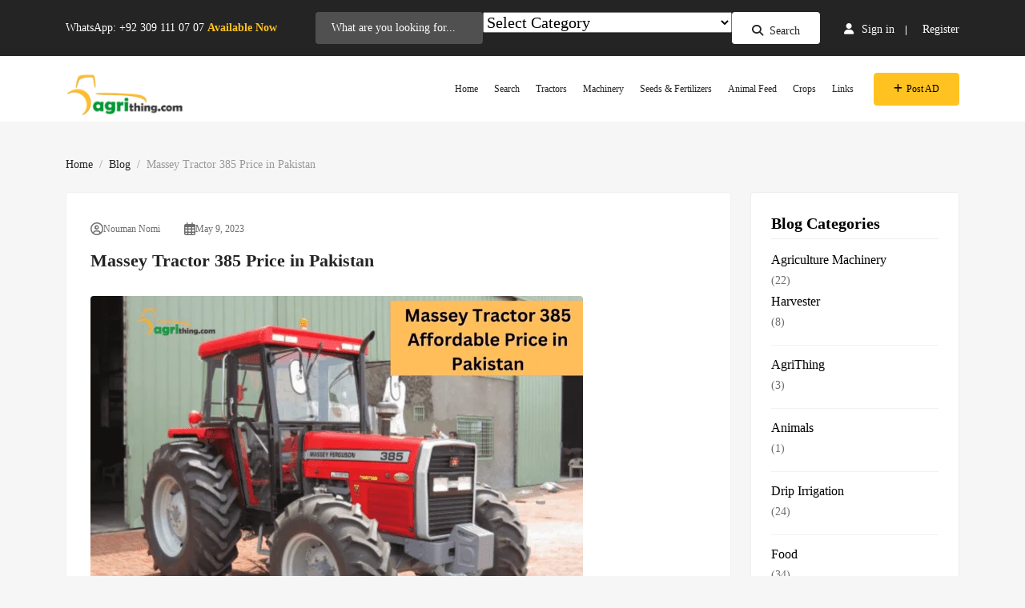

--- FILE ---
content_type: text/html; charset=UTF-8
request_url: https://agrithing.com/tractors/massey-tractor-385-price-in-pakistan/
body_size: 43076
content:
<!DOCTYPE html><html lang="en-US" prefix="og: https://ogp.me/ns#"><head><script data-no-optimize="1">var litespeed_docref=sessionStorage.getItem("litespeed_docref");litespeed_docref&&(Object.defineProperty(document,"referrer",{get:function(){return litespeed_docref}}),sessionStorage.removeItem("litespeed_docref"));</script> <meta charset="UTF-8"><meta name="viewport" content="width=device-width, initial-scale=1, minimum-scale=1, maximum-scale=1"><link rel="profile" href="https://gmpg.org/xfn/11"/><style id="adforest-custom-css"></style><title>Massey Tractor 385 Price In Pakistan - Best Price Tractor</title><meta name="description" content="Looking for the Massey Tractor 385 price in Pakistan? Get the best deals on MF 385 tractor price at AgriThing.com. Call now, don&#039;t wait!"/><meta name="robots" content="follow, index, max-snippet:-1, max-video-preview:-1, max-image-preview:large"/><link rel="canonical" href="https://agrithing.com/tractors/massey-tractor-385-price-in-pakistan/" /><meta property="og:locale" content="en_US" /><meta property="og:type" content="article" /><meta property="og:title" content="Massey Tractor 385 Price In Pakistan - Best Price Tractor" /><meta property="og:description" content="Looking for the Massey Tractor 385 price in Pakistan? Get the best deals on MF 385 tractor price at AgriThing.com. Call now, don&#039;t wait!" /><meta property="og:url" content="https://agrithing.com/tractors/massey-tractor-385-price-in-pakistan/" /><meta property="og:site_name" content="AgriThing.com" /><meta property="article:publisher" content="https://www.facebook.com/agrithing/" /><meta property="article:section" content="Tractors" /><meta property="og:updated_time" content="2023-08-27T19:48:32+00:00" /><meta property="og:image" content="https://agrithing.com/wp-content/uploads/2023/05/massey-tractor-385-price-in-pakistan.png" /><meta property="og:image:secure_url" content="https://agrithing.com/wp-content/uploads/2023/05/massey-tractor-385-price-in-pakistan.png" /><meta property="og:image:width" content="1500" /><meta property="og:image:height" content="1000" /><meta property="og:image:alt" content="massey tractor 385 price in pakistan" /><meta property="og:image:type" content="image/png" /><meta property="article:published_time" content="2023-05-09T09:49:07+00:00" /><meta property="article:modified_time" content="2023-08-27T19:48:32+00:00" /><meta property="og:video" content="https://www.youtube.com/embed/OEFtTMjqvQc" /><meta property="video:duration" content="94" /><meta property="ya:ovs:upload_date" content="2023-05-12" /><meta property="ya:ovs:allow_embed" content="true" /><meta name="twitter:card" content="summary_large_image" /><meta name="twitter:title" content="Massey Tractor 385 Price In Pakistan - Best Price Tractor" /><meta name="twitter:description" content="Looking for the Massey Tractor 385 price in Pakistan? Get the best deals on MF 385 tractor price at AgriThing.com. Call now, don&#039;t wait!" /><meta name="twitter:site" content="@agrithing" /><meta name="twitter:creator" content="@agrithing" /><meta name="twitter:image" content="https://agrithing.com/wp-content/uploads/2023/05/massey-tractor-385-price-in-pakistan.png" /> <script type="application/ld+json" class="rank-math-schema-pro">{"@context":"https://schema.org","@graph":[{"@type":"VideoObject","name":"Massey Tractor 385 Price In Pakistan - Best Price Tractor","description":"Looking for the Massey Tractor 385 price in Pakistan? Get the best deals on MF 385 tractor price at AgriThing.com. Call now, don&#039;t wait!","uploadDate":"2023-08-28T08:00:00+08:00","thumbnailUrl":"https://agrithing.com/wp-content/uploads/2023/05/massey-tractor-385-price-in-pakistan.png","hasPart":[],"subjectOf":[{"@type":"FAQPage","mainEntity":[{"@type":"Question","url":"https://agrithing.com/tractors/massey-tractor-385-price-in-pakistan/#faq-question-1685216334408","name":"What is the price range of a Massey Tractor 385 in Pakistan?","acceptedAnswer":{"@type":"Answer","text":"The price of a Massey Tractor 385 in Pakistan can range from PKR 1,500,000 to PKR 2,000,000, depending on factors such as importation, condition, and government subsidies."}},{"@type":"Question","url":"https://agrithing.com/tractors/massey-tractor-385-price-in-pakistan/#faq-question-1685216349987","name":"Is financing available for Massey Tractor 385 in Pakistan?","acceptedAnswer":{"@type":"Answer","text":"Yes, you can finance the purchase of a Massey Tractor 385 through banks and leasing companies in Pakistan."}},{"@type":"Question","url":"https://agrithing.com/tractors/massey-tractor-385-price-in-pakistan/#faq-question-1685216363120","name":"What is the fuel consumption of a Massey Tractor 385?","acceptedAnswer":{"@type":"Answer","text":"The fuel consumption of a Massey Tractor 385 depends on factors like the type of work, terrain, and load. Farmers like the 385 because it doesn't need much fuel, so it doesn't cost much money to run."}},{"@type":"Question","url":"https://agrithing.com/tractors/massey-tractor-385-price-in-pakistan/#faq-question-1685216381211","name":"Are spare parts for Massey Tractor 385 readily available in Pakistan?","acceptedAnswer":{"@type":"Answer","text":"Yes, spare parts for MF 385 machines are widely available in Pakistan through authorized dealerships and spare parts shops."}},{"@type":"Question","url":"https://agrithing.com/tractors/massey-tractor-385-price-in-pakistan/#faq-question-1685216397363","name":"How does the Massey Tractor 385 compare to other Massey Ferguson tractor models?","acceptedAnswer":{"@type":"Answer","text":"The 385 machine is a powerful and versatile tractor suitable for various farming tasks. It offers more power than the 240 and 260 models and is slightly more expensive than the 375 model. Each model caters to different needs and budgets, so farmers can choose based on their specific requirements."}}]}],"@id":"https://agrithing.com/tractors/massey-tractor-385-price-in-pakistan/#schema-85675","isPartOf":{"@id":"https://agrithing.com/tractors/massey-tractor-385-price-in-pakistan/#webpage"},"publisher":{"@id":"https://agrithing.com/#organization"},"inLanguage":"en-US","mainEntityOfPage":{"@id":"https://agrithing.com/tractors/massey-tractor-385-price-in-pakistan/#webpage"}},{"@type":"Place","@id":"https://agrithing.com/#place","geo":{"@type":"GeoCoordinates","latitude":"31.4553771","longitude":"74.2208637"},"hasMap":"https://www.google.com/maps/search/?api=1&amp;query=31.4553771,74.2208637","address":{"@type":"PostalAddress","streetAddress":"37-A, Lahore Canal Bank Society","addressLocality":"Lahore","addressRegion":"Punjab","postalCode":"54000","addressCountry":"Pakistan"}},{"@type":"Organization","@id":"https://agrithing.com/#organization","name":"AgriThing.com (pvt) Ltd.","url":"https://agrithing.com","sameAs":["https://www.facebook.com/agrithing/","https://twitter.com/agrithing","https://www.linkedin.com/company/agrithing","https://www.youtube.com/channel/UCv2_1dKc2Ssgag1Kf-gJnqQ","https://www.pinterest.com/Agrithing/","https://www.instagram.com/agrithing_official/","https://play.google.com/store/apps/details?id=com.agrithing.app"],"email":"admin@agrithing.com","address":{"@type":"PostalAddress","streetAddress":"37-A, Lahore Canal Bank Society","addressLocality":"Lahore","addressRegion":"Punjab","postalCode":"54000","addressCountry":"Pakistan"},"logo":{"@type":"ImageObject","@id":"https://agrithing.com/#logo","url":"https://agrithing.com/wp-content/uploads/2023/04/agrithing-logo-square.png","contentUrl":"https://agrithing.com/wp-content/uploads/2023/04/agrithing-logo-square.png","caption":"AgriThing.com","inLanguage":"en-US","width":"225","height":"225"},"contactPoint":[{"@type":"ContactPoint","telephone":"+92-321-0755-557","contactType":"customer support"},{"@type":"ContactPoint","telephone":"+92-309-11-400-19","contactType":"technical support"}],"location":{"@id":"https://agrithing.com/#place"}},{"@type":"WebSite","@id":"https://agrithing.com/#website","url":"https://agrithing.com","name":"AgriThing.com","alternateName":"AgriThing","publisher":{"@id":"https://agrithing.com/#organization"},"inLanguage":"en-US"},{"@type":"ImageObject","@id":"https://agrithing.com/wp-content/uploads/2023/05/massey-tractor-385-price-in-pakistan.png","url":"https://agrithing.com/wp-content/uploads/2023/05/massey-tractor-385-price-in-pakistan.png","width":"1500","height":"1000","caption":"massey tractor 385 price in pakistan","inLanguage":"en-US"},{"@type":"BreadcrumbList","@id":"https://agrithing.com/tractors/massey-tractor-385-price-in-pakistan/#breadcrumb","itemListElement":[{"@type":"ListItem","position":"1","item":{"@id":"https://agrithing.com","name":"Home"}},{"@type":"ListItem","position":"2","item":{"@id":"https://agrithing.com/blog-category/tractors/","name":"Tractors"}},{"@type":"ListItem","position":"3","item":{"@id":"https://agrithing.com/tractors/massey-tractor-385-price-in-pakistan/","name":"Massey Tractor 385 Price in Pakistan"}}]},{"@type":"WebPage","@id":"https://agrithing.com/tractors/massey-tractor-385-price-in-pakistan/#webpage","url":"https://agrithing.com/tractors/massey-tractor-385-price-in-pakistan/","name":"Massey Tractor 385 Price In Pakistan - Best Price Tractor","datePublished":"2023-05-09T09:49:07+00:00","dateModified":"2023-08-27T19:48:32+00:00","isPartOf":{"@id":"https://agrithing.com/#website"},"primaryImageOfPage":{"@id":"https://agrithing.com/wp-content/uploads/2023/05/massey-tractor-385-price-in-pakistan.png"},"inLanguage":"en-US","breadcrumb":{"@id":"https://agrithing.com/tractors/massey-tractor-385-price-in-pakistan/#breadcrumb"}},{"@type":"Person","@id":"https://agrithing.com/author/nomi/","name":"Nouman Nomi","url":"https://agrithing.com/author/nomi/","image":{"@type":"ImageObject","@id":"https://agrithing.com/wp-content/litespeed/avatar/b190e8ee9100a0e7811bdb340131b036.jpg?ver=1768583773","url":"https://agrithing.com/wp-content/litespeed/avatar/b190e8ee9100a0e7811bdb340131b036.jpg?ver=1768583773","caption":"Nouman Nomi","inLanguage":"en-US"},"worksFor":{"@id":"https://agrithing.com/#organization"}},{"headline":"Massey Tractor 385 Price In Pakistan - Best Price Tractor","description":"Looking for the Massey Tractor 385 price in Pakistan? Get the best deals on MF 385 tractor price at AgriThing.com. Call now, don&#039;t wait!","datePublished":"2023-05-09T09:49:07+00:00","dateModified":"2023-08-27T19:48:32+00:00","image":{"@id":"https://agrithing.com/wp-content/uploads/2023/05/massey-tractor-385-price-in-pakistan.png"},"author":{"@id":"https://agrithing.com/author/nomi/","name":"Nouman Nomi"},"@type":"BlogPosting","name":"Massey Tractor 385 Price In Pakistan - Best Price Tractor","articleSection":"Agriculture Machinery, Tractors","@id":"https://agrithing.com/tractors/massey-tractor-385-price-in-pakistan/#schema-74478","isPartOf":{"@id":"https://agrithing.com/tractors/massey-tractor-385-price-in-pakistan/#webpage"},"publisher":{"@id":"https://agrithing.com/#organization"},"inLanguage":"en-US","mainEntityOfPage":{"@id":"https://agrithing.com/tractors/massey-tractor-385-price-in-pakistan/#webpage"}},{"@type":"VideoObject","name":"Massey Ferguson MF 385 For Sale | Agrithing","description":"Massey Ferguson MF 385 For Sale, brought to you by Agrithing, your trusted agricultural equipment dealer. This high-performance tractor is designed to meet t...","uploadDate":"2023-05-12","thumbnailUrl":"https://agrithing.com/wp-content/uploads/2023/05/massey-ferguson-mf-385-for-sale-1-1.jpg","embedUrl":"https://www.youtube.com/embed/OEFtTMjqvQc","duration":"PT1M34S","width":"1280","height":"720","isFamilyFriendly":"True","@id":"https://agrithing.com/tractors/massey-tractor-385-price-in-pakistan/#schema-74479","isPartOf":{"@id":"https://agrithing.com/tractors/massey-tractor-385-price-in-pakistan/#webpage"},"publisher":{"@id":"https://agrithing.com/#organization"},"inLanguage":"en-US","mainEntityOfPage":{"@id":"https://agrithing.com/tractors/massey-tractor-385-price-in-pakistan/#webpage"}}]}</script> <link rel='dns-prefetch' href='//static.addtoany.com' /><link rel='dns-prefetch' href='//maps.googleapis.com' /><link rel='dns-prefetch' href='//www.google.com' /><link rel='dns-prefetch' href='//www.googletagmanager.com' /><link rel='dns-prefetch' href='//fonts.googleapis.com' /><link rel='dns-prefetch' href='//cdnjs.cloudflare.com' /><link rel='dns-prefetch' href='//code.jquery.com' /><link rel='preconnect' href='https://fonts.gstatic.com' crossorigin /><link rel="alternate" type="application/rss+xml" title="AgriThing.com &raquo; Feed" href="https://agrithing.com/feed/" /><link rel="alternate" type="application/rss+xml" title="AgriThing.com &raquo; Comments Feed" href="https://agrithing.com/comments/feed/" /><link rel="alternate" type="application/rss+xml" title="AgriThing.com &raquo; Massey Tractor 385 Price in Pakistan Comments Feed" href="https://agrithing.com/tractors/massey-tractor-385-price-in-pakistan/feed/" /><link rel="alternate" title="oEmbed (JSON)" type="application/json+oembed" href="https://agrithing.com/wp-json/oembed/1.0/embed?url=https%3A%2F%2Fagrithing.com%2Ftractors%2Fmassey-tractor-385-price-in-pakistan%2F" /><link rel="alternate" title="oEmbed (XML)" type="text/xml+oembed" href="https://agrithing.com/wp-json/oembed/1.0/embed?url=https%3A%2F%2Fagrithing.com%2Ftractors%2Fmassey-tractor-385-price-in-pakistan%2F&#038;format=xml" /><style id='wp-img-auto-sizes-contain-inline-css' type='text/css'>img:is([sizes=auto i],[sizes^="auto," i]){contain-intrinsic-size:3000px 1500px}
/*# sourceURL=wp-img-auto-sizes-contain-inline-css */</style><link data-optimized="2" rel="stylesheet" href="https://agrithing.com/wp-content/litespeed/css/af51b2218750b2b6fcfbf45ec4fdf0ce.css?ver=abe60" /><style id='classic-theme-styles-inline-css' type='text/css'>/*! This file is auto-generated */
.wp-block-button__link{color:#fff;background-color:#32373c;border-radius:9999px;box-shadow:none;text-decoration:none;padding:calc(.667em + 2px) calc(1.333em + 2px);font-size:1.125em}.wp-block-file__button{background:#32373c;color:#fff;text-decoration:none}
/*# sourceURL=/wp-includes/css/classic-themes.min.css */</style><style id='global-styles-inline-css' type='text/css'>:root{--wp--preset--aspect-ratio--square: 1;--wp--preset--aspect-ratio--4-3: 4/3;--wp--preset--aspect-ratio--3-4: 3/4;--wp--preset--aspect-ratio--3-2: 3/2;--wp--preset--aspect-ratio--2-3: 2/3;--wp--preset--aspect-ratio--16-9: 16/9;--wp--preset--aspect-ratio--9-16: 9/16;--wp--preset--color--black: #000000;--wp--preset--color--cyan-bluish-gray: #abb8c3;--wp--preset--color--white: #ffffff;--wp--preset--color--pale-pink: #f78da7;--wp--preset--color--vivid-red: #cf2e2e;--wp--preset--color--luminous-vivid-orange: #ff6900;--wp--preset--color--luminous-vivid-amber: #fcb900;--wp--preset--color--light-green-cyan: #7bdcb5;--wp--preset--color--vivid-green-cyan: #00d084;--wp--preset--color--pale-cyan-blue: #8ed1fc;--wp--preset--color--vivid-cyan-blue: #0693e3;--wp--preset--color--vivid-purple: #9b51e0;--wp--preset--gradient--vivid-cyan-blue-to-vivid-purple: linear-gradient(135deg,rgb(6,147,227) 0%,rgb(155,81,224) 100%);--wp--preset--gradient--light-green-cyan-to-vivid-green-cyan: linear-gradient(135deg,rgb(122,220,180) 0%,rgb(0,208,130) 100%);--wp--preset--gradient--luminous-vivid-amber-to-luminous-vivid-orange: linear-gradient(135deg,rgb(252,185,0) 0%,rgb(255,105,0) 100%);--wp--preset--gradient--luminous-vivid-orange-to-vivid-red: linear-gradient(135deg,rgb(255,105,0) 0%,rgb(207,46,46) 100%);--wp--preset--gradient--very-light-gray-to-cyan-bluish-gray: linear-gradient(135deg,rgb(238,238,238) 0%,rgb(169,184,195) 100%);--wp--preset--gradient--cool-to-warm-spectrum: linear-gradient(135deg,rgb(74,234,220) 0%,rgb(151,120,209) 20%,rgb(207,42,186) 40%,rgb(238,44,130) 60%,rgb(251,105,98) 80%,rgb(254,248,76) 100%);--wp--preset--gradient--blush-light-purple: linear-gradient(135deg,rgb(255,206,236) 0%,rgb(152,150,240) 100%);--wp--preset--gradient--blush-bordeaux: linear-gradient(135deg,rgb(254,205,165) 0%,rgb(254,45,45) 50%,rgb(107,0,62) 100%);--wp--preset--gradient--luminous-dusk: linear-gradient(135deg,rgb(255,203,112) 0%,rgb(199,81,192) 50%,rgb(65,88,208) 100%);--wp--preset--gradient--pale-ocean: linear-gradient(135deg,rgb(255,245,203) 0%,rgb(182,227,212) 50%,rgb(51,167,181) 100%);--wp--preset--gradient--electric-grass: linear-gradient(135deg,rgb(202,248,128) 0%,rgb(113,206,126) 100%);--wp--preset--gradient--midnight: linear-gradient(135deg,rgb(2,3,129) 0%,rgb(40,116,252) 100%);--wp--preset--font-size--small: 13px;--wp--preset--font-size--medium: 20px;--wp--preset--font-size--large: 36px;--wp--preset--font-size--x-large: 42px;--wp--preset--spacing--20: 0.44rem;--wp--preset--spacing--30: 0.67rem;--wp--preset--spacing--40: 1rem;--wp--preset--spacing--50: 1.5rem;--wp--preset--spacing--60: 2.25rem;--wp--preset--spacing--70: 3.38rem;--wp--preset--spacing--80: 5.06rem;--wp--preset--shadow--natural: 6px 6px 9px rgba(0, 0, 0, 0.2);--wp--preset--shadow--deep: 12px 12px 50px rgba(0, 0, 0, 0.4);--wp--preset--shadow--sharp: 6px 6px 0px rgba(0, 0, 0, 0.2);--wp--preset--shadow--outlined: 6px 6px 0px -3px rgb(255, 255, 255), 6px 6px rgb(0, 0, 0);--wp--preset--shadow--crisp: 6px 6px 0px rgb(0, 0, 0);}:where(.is-layout-flex){gap: 0.5em;}:where(.is-layout-grid){gap: 0.5em;}body .is-layout-flex{display: flex;}.is-layout-flex{flex-wrap: wrap;align-items: center;}.is-layout-flex > :is(*, div){margin: 0;}body .is-layout-grid{display: grid;}.is-layout-grid > :is(*, div){margin: 0;}:where(.wp-block-columns.is-layout-flex){gap: 2em;}:where(.wp-block-columns.is-layout-grid){gap: 2em;}:where(.wp-block-post-template.is-layout-flex){gap: 1.25em;}:where(.wp-block-post-template.is-layout-grid){gap: 1.25em;}.has-black-color{color: var(--wp--preset--color--black) !important;}.has-cyan-bluish-gray-color{color: var(--wp--preset--color--cyan-bluish-gray) !important;}.has-white-color{color: var(--wp--preset--color--white) !important;}.has-pale-pink-color{color: var(--wp--preset--color--pale-pink) !important;}.has-vivid-red-color{color: var(--wp--preset--color--vivid-red) !important;}.has-luminous-vivid-orange-color{color: var(--wp--preset--color--luminous-vivid-orange) !important;}.has-luminous-vivid-amber-color{color: var(--wp--preset--color--luminous-vivid-amber) !important;}.has-light-green-cyan-color{color: var(--wp--preset--color--light-green-cyan) !important;}.has-vivid-green-cyan-color{color: var(--wp--preset--color--vivid-green-cyan) !important;}.has-pale-cyan-blue-color{color: var(--wp--preset--color--pale-cyan-blue) !important;}.has-vivid-cyan-blue-color{color: var(--wp--preset--color--vivid-cyan-blue) !important;}.has-vivid-purple-color{color: var(--wp--preset--color--vivid-purple) !important;}.has-black-background-color{background-color: var(--wp--preset--color--black) !important;}.has-cyan-bluish-gray-background-color{background-color: var(--wp--preset--color--cyan-bluish-gray) !important;}.has-white-background-color{background-color: var(--wp--preset--color--white) !important;}.has-pale-pink-background-color{background-color: var(--wp--preset--color--pale-pink) !important;}.has-vivid-red-background-color{background-color: var(--wp--preset--color--vivid-red) !important;}.has-luminous-vivid-orange-background-color{background-color: var(--wp--preset--color--luminous-vivid-orange) !important;}.has-luminous-vivid-amber-background-color{background-color: var(--wp--preset--color--luminous-vivid-amber) !important;}.has-light-green-cyan-background-color{background-color: var(--wp--preset--color--light-green-cyan) !important;}.has-vivid-green-cyan-background-color{background-color: var(--wp--preset--color--vivid-green-cyan) !important;}.has-pale-cyan-blue-background-color{background-color: var(--wp--preset--color--pale-cyan-blue) !important;}.has-vivid-cyan-blue-background-color{background-color: var(--wp--preset--color--vivid-cyan-blue) !important;}.has-vivid-purple-background-color{background-color: var(--wp--preset--color--vivid-purple) !important;}.has-black-border-color{border-color: var(--wp--preset--color--black) !important;}.has-cyan-bluish-gray-border-color{border-color: var(--wp--preset--color--cyan-bluish-gray) !important;}.has-white-border-color{border-color: var(--wp--preset--color--white) !important;}.has-pale-pink-border-color{border-color: var(--wp--preset--color--pale-pink) !important;}.has-vivid-red-border-color{border-color: var(--wp--preset--color--vivid-red) !important;}.has-luminous-vivid-orange-border-color{border-color: var(--wp--preset--color--luminous-vivid-orange) !important;}.has-luminous-vivid-amber-border-color{border-color: var(--wp--preset--color--luminous-vivid-amber) !important;}.has-light-green-cyan-border-color{border-color: var(--wp--preset--color--light-green-cyan) !important;}.has-vivid-green-cyan-border-color{border-color: var(--wp--preset--color--vivid-green-cyan) !important;}.has-pale-cyan-blue-border-color{border-color: var(--wp--preset--color--pale-cyan-blue) !important;}.has-vivid-cyan-blue-border-color{border-color: var(--wp--preset--color--vivid-cyan-blue) !important;}.has-vivid-purple-border-color{border-color: var(--wp--preset--color--vivid-purple) !important;}.has-vivid-cyan-blue-to-vivid-purple-gradient-background{background: var(--wp--preset--gradient--vivid-cyan-blue-to-vivid-purple) !important;}.has-light-green-cyan-to-vivid-green-cyan-gradient-background{background: var(--wp--preset--gradient--light-green-cyan-to-vivid-green-cyan) !important;}.has-luminous-vivid-amber-to-luminous-vivid-orange-gradient-background{background: var(--wp--preset--gradient--luminous-vivid-amber-to-luminous-vivid-orange) !important;}.has-luminous-vivid-orange-to-vivid-red-gradient-background{background: var(--wp--preset--gradient--luminous-vivid-orange-to-vivid-red) !important;}.has-very-light-gray-to-cyan-bluish-gray-gradient-background{background: var(--wp--preset--gradient--very-light-gray-to-cyan-bluish-gray) !important;}.has-cool-to-warm-spectrum-gradient-background{background: var(--wp--preset--gradient--cool-to-warm-spectrum) !important;}.has-blush-light-purple-gradient-background{background: var(--wp--preset--gradient--blush-light-purple) !important;}.has-blush-bordeaux-gradient-background{background: var(--wp--preset--gradient--blush-bordeaux) !important;}.has-luminous-dusk-gradient-background{background: var(--wp--preset--gradient--luminous-dusk) !important;}.has-pale-ocean-gradient-background{background: var(--wp--preset--gradient--pale-ocean) !important;}.has-electric-grass-gradient-background{background: var(--wp--preset--gradient--electric-grass) !important;}.has-midnight-gradient-background{background: var(--wp--preset--gradient--midnight) !important;}.has-small-font-size{font-size: var(--wp--preset--font-size--small) !important;}.has-medium-font-size{font-size: var(--wp--preset--font-size--medium) !important;}.has-large-font-size{font-size: var(--wp--preset--font-size--large) !important;}.has-x-large-font-size{font-size: var(--wp--preset--font-size--x-large) !important;}
:where(.wp-block-post-template.is-layout-flex){gap: 1.25em;}:where(.wp-block-post-template.is-layout-grid){gap: 1.25em;}
:where(.wp-block-term-template.is-layout-flex){gap: 1.25em;}:where(.wp-block-term-template.is-layout-grid){gap: 1.25em;}
:where(.wp-block-columns.is-layout-flex){gap: 2em;}:where(.wp-block-columns.is-layout-grid){gap: 2em;}
:root :where(.wp-block-pullquote){font-size: 1.5em;line-height: 1.6;}
/*# sourceURL=global-styles-inline-css */</style><style id='woocommerce-inline-inline-css' type='text/css'>.woocommerce form .form-row .required { visibility: visible; }
/*# sourceURL=woocommerce-inline-inline-css */</style><link rel='stylesheet' id='load-fa-latest-css' href='https://cdnjs.cloudflare.com/ajax/libs/font-awesome/6.7.2/css/all.min.css?ver=4476' type='text/css' media='all' /><link rel='stylesheet' id='adforest-jquery-ui-css-css' href='https://code.jquery.com/ui/1.13.3/themes/smoothness/jquery-ui.css?ver=7841' type='text/css' media='all' /><style id='theme_custom_css-inline-css' type='text/css'>h2 a { color  : #20292f }
                .ad-post-btn, 
                .adt-button-dark, 
                .adt-theme-button-2, 
                .seller-prf-btn,
                .adt-blog-sidebar .widget.widget-content .wp-block-search__button {
                 border: 1px solid #ffC220 !important; background-color: #ffC220 !important; color: #000000 !important;
                 }
                 .adt-theme-button-1 {
                    border: 1px solid #ffC220 !important;
                    color: #ffC220 !important;
                 }
                 
                 @media (min-width: 1200px) {
                  .sb-menu.submenu-top-border li > ul {
                    border-top: 3px solid #ffC220 !important;
                  }
                }
                 
                 .btn-scondary {
                    background-color: #DD003B !important;
                    color: #000000 !important;
                 }
                
                 html body .loading:not(:required):after {
                    border-top-color: #ffC220 !important;
                    border-right-color: #ffC220 !important;
                 }
                 
                 .btn-scondary:hover, .adt-footer-section .adt-about-detail-box ul li a:hover,
                 .adt-about-experience-section .left-img-box .play-btn {
                    background-color: #ffC220 !important;
                    color: #000000 !important;
                 }
                 
                 .adt-theme-button-1:hover {
                    border: 1px solid #ffC220 !important;
                    color: #ffC220 !important;
                 }
                 .adt-mini-location-box:hover .location-img-box .ads-count,
                 .pet-category-carousel .owl-nav .owl-prev, .pet-category-carousel .owl-nav .owl-next,
                 .featured-label {
                    color: #000000 !important;
                    background-color: #ffC220 !important; 
                 }
                 
                 .adt-event-detail-section .adt-product-author-detail-box .btn-theme-secondary {
                    background-color: #ffC220 !important; 
                 }
                 
                 .adt-classic-ads-section .adt-category-types-carousel .owl-prev, .adt-classic-ads-section .adt-category-types-carousel .owl-next {
                    background: #ffC220 !important;
                    border: 1px solid #ffC220 !important;
                 }
                 
                 .adt-product-detail-box .actions-box a:hover,
                 .pretty.p-default input:checked ~ .state label:after,
                 .adt-ads-topbar-content form .form-field .search-btn-title {
                    background-color: #ffC220 !important;
                 }
                 
                 .adt-product-detail-box .actions-box a:hover {
                    border-color: #ffC220 !important;
                 }
                 
                .adt-product-detail-box .actions-box a:hover i {
                    color: #000000 !important;
                }
                 
                 .sticky-post-button h4 {
                    color: #000000 !important;
                 }
                 
                 .adt-ad-detail-content-wrapper .adt-detail-content-list ul li a.active, .adt-searchbar-wrapper .adt-lists-count span,
                 .adt-hero-city-section .content-box .sub-title, 
                 .adt-about-experience-section .left-img-box .experience-box strong,
                 .adt-about-experience-section .content-box span,
                 .adt-ad-post-section .ad-post-tabs button.active {
                    color: #ffC220 !important;
                 }
                 
                 
                 h2.mb1-1 .btn-link:hover,
                 .adt-recent-ads-sidebar .adt-recent-ad-box .recent-img-meta strong ins,
                 .adt-category-ad-card .category-content-box .price-box strong,
                 .adt-header-primary.sb-header .sb-menu li:not(:last-child) a:hover, .adt-update-work-flow-section .work-process-box .title {
                    color: #ffC220 !important;
                 }
                 
                 div.sub-header:hover {
                    border-right: #ffC220 !important;
                 }
                 .
                 .adt-transparent-header-1 .sb-menu ul ul li > a::before {
                    background: #ffC220 !important;
                 }
                 
                 .detail-btn,
                 .adt-button-dark,
                 .adt-theme-button-2 {
                    transition: all 0.3s ease;
                 }
                 .detail-btn:hover, 
                 .adt-classified-listing-top-box ul li a:hover,
                 .adt-classified-search-box::before,
                 .adt-multivendor-detail-section .multivendor-detail-banner .follow-us-box ul li a:hover,
                 .ad-detail-middle-content .ad-about-box .more-detail-box ul.social-link li a:hover,
                 .adt-404-section .content-box a,
                 .adt-ads-topbar-content .irs--round .irs-handle.to
                 {
                    background-color: #ffC220 !important; 
                 }
                 
                 .btn-event-search {
                    background-color: #ffC220 !important;
                    color: #000000 !important;
                 }
                 
                 .tag-search {
                    display: flex;
                    flex-wrap: wrap; /* Ensures responsiveness */
                    gap: 10px; /* Adds spacing between tags */
                    align-items: center;
                 }
                
                 .tag-search form {
                    margin: 0; /* Removes default margin */
                    display: flex;
                 }
                
                 .sb_tag {
                    display: flex;
                    align-items: center;
                    gap: 5px; /* Space between text and close button */
                    padding: 5px 10px;
                    background-color: #17a2b8;
                    color: white;
                    border-radius: 15px;
                 }
                 
                 .adt-mini-ad-box .ad-meta-box h5,
                 .adt-footer-section .adt-quick-links ul li::marker,
                 .adt-copyright-box p a,
                 .adt-signup-right-content form .field-box .forget-password a,
                 .botm-question-text span a,
                 .adt-classified-listing-top-box h4,
                 .adt-find-pet-hero .adt-find-pet-content h4,
                 .find-pet-carousel-area .sub-content small,
                 .adt-marketplace-hero-content h4,
                 .adt-classified-search-box .search-btns-wrapper .advanced-search,
                 .adt-multivendor-header .sb-header .sb-menu li a:hover, .adt-multivendor-header .sb-header .sb-menu li a:focus, .adt-multivendor-header .sb-header .sb-menu li a:active,
                 .adt-ad-detail-content-wrapper .ad-owner-detail-box .view-all-ads-text,
                 .adt-explore-things-hero .explore-hero-content h4, 
                 .adt-transparent-header-1.sb-header .sb-menu li:not(:last-child) a:hover, .adt-transparent-header-1.sb-header .sb-menu li:not(:last-child) a:focus, .adt-transparent-header-1.sb-header .sb-menu li:not(:last-child) a:active,
                 .adv-srch,
                 .adt-category-ad-card:hover .category-content-box h5, .adt-car-dealer-hero .content-box .sub-title {
                    color: #ffC220 !important;
                 }
                 
                 .adt-pricing-plan-section .heading-content .label,
                 .adt-about-us-section .right-cont .sub-cont .label,
                 .adt-work-flow-section .heading-content .label,
                 .adt-advanced-faqs .left-main-content .label,
                 .adt-car-ad-card .adt-property-content-box .price strong,
                 .adt-car-dealer-card .adt-car-price-meta .price-box span {
                    color: #ffC220 !important;
                 }
                 
                 
                 .adt-map-search-section .search-filters-content .right-content .icon-box:hover, .adt-map-search-section .search-filters-content .right-content .icon-box.active,
                 .adt-footer-section .adt-newsletter-box form .send-btn{
                    background-color: #ffC220 !important;
                    border: 1px solid #ffC220 !important;
                 }
                 
                 .adt-map-search-section .search-filters-wrapper .adtype-dropdown button.show, .adt-map-search-section .search-filters-wrapper .category-dropdown button.show,
                 .adt-map-search-section .search-filters-wrapper .search-all-filters.active,
                 .adt-ads-topbar-content .irs--round .irs-bar {
                    background-color: #ffC220 !important;
                    border-color: #ffC220 !important;
                 }
                 
                 .adt-about-us-section .left-img-box .play-btn,
                 .adt-about-us-section .left-img-box .play-btn::before,
                 .adt-about-us-section .left-img-box .play-btn::after,
                 .adt-ads-filter-sidebar .adt-search-list-box .form-field .search-btn-title,
                 .adt-ads-filter-sidebar .adt-search-list-box .form-field .search-btn,
                 .adt-ads-filter-sidebar .irs--round .irs-handle.to,
                 .adt-ad-detail-content-wrapper .adt-detail-content-list ul li a.active::before,
                 .adt-multivendor-searchbar-wrapper .adt-search-area button,
                 .adt-signup-right-content .pretty.p-default input:checked ~ .state label:after{
                    background-color: #ffC220 !important;
                 }
                 
                 .adt-header-secondary.sb-header .sb-menu li:not(:last-child) a:hover, 
                 .adt-header-secondary.sb-header .sb-menu li:not(:last-child) a:focus, 
                 .adt-header-secondary.sb-header .sb-menu li:not(:last-child) a:active,
                 .adt-category-list-sidebar .adt-category-box .category-meta a:hover,
                 .ad-detail-middle-content .ad-about-box .more-detail-box ul li span a,
                 .product-cart-head h3:hover {
                    color: #ffC220 !important;
                 }
                 
                 .adt-ads-filter-sidebar .irs--round .irs-bar,
                 .adt-ads-filter-sidebar .adt-type-filter-box input:checked ~ .checkmark,
                 .adt-custom-pagination .page-item .page-link.active, 
                 .adt-custom-pagination .page-item .page-link:hover {
                    background-color: #ffC220 !important;
                    border: #ffC220 !important;
                 }
                 
                 .adt-classic-ads-section .adt-category-type-carousel-box .search-all-filters.active {
                    background-color: #ffC220 !important;
                    border-color: #ffC220 !important;
                 }
                 
                 .adt-header-secondary .sb-menu ul ul li > a::before {
                    background: #ffC220 !important;
                 }

                 .select-user-type  ul li label {
                    color: #000000 !important;
                 }
                 
                 .adt-ad-post-section .ad-post-tab-box .select-user-type li label {
                    color: #6d6d6d;
                 }
                 
                 .adt-ad-post-section .ad-post-tabs button.active::before,
                 .find-pet-carousel-area::before,
                 .adt-location-box::before,
                 .adt-location-box:hover .location-meta-box .ads-count,
                 .adt-category-round-list-sidebar .adt-category-box:hover .listing-count,
                 .pulsing-cluster,
                 .pulsing-cluster::before,
                 .adt-ads-topbar-content form .form-field .search-btn {
                    background-color: #ffC220 !important; 
                 }
                 .adt-location-box:hover .location-meta-box .ads-count {
                    color: #fff !important;
                 }
                 
                a.btn-condition:hover, 
                a.btn-warranty:hover, 
                a.btn-type:hover, 
                li a.page-link:hover, 
                .chevron-2:hover,
                .chevron-1:hover,
                .ad-post-btn:hover, 
                .adt-button-dark:hover, 
                .adt-theme-button-2:hover,
                .seller-prf-btn:hover,
                form div input#searchsubmit:hover,
                .adt-multivendor-searchbar-wrapper .adt-search-area button:hover
                { 
                   background-color: #ffC220 !important; 
                   border: 1px solid #ffC220 !important;
                   box-shadow: 0 0.5rem 1.125rem -0.5rem #ffC220 !important ;
                   color: #000000 !important;
                }
                
               ul.pagination-lg a:hover {
                 background: #ffC220 ;
                 color:  #000000;
               
                  }
               ul.tabs.wc-tabs li:hover a , .padding_cats .cat-btn:hover  ,.prop-it-work-sell-section:hover .prop-it-sell-text-section span
                {
                    color: #000000; 
                } 
                
               .noUi-connect , ul.cont-icon-list li:hover ,  li a.page-link:hover ,ul.socials-links li:hover ,ul.filterAdType li .filterAdType-count:hover{
                     background: #ffC220;
          
                      } 

               ul.tabs.wc-tabs li:hover,
                .adt-classified-listing-top-box ul li a:hover {
                    background-color: #ffC220; 
                    color: #000000;   
                  }
                                             
             .tags-share ul li a:hover , .header-location-icon , .header-3-input .looking-form-search-icon i ,.footer-anchor-section a , .address-icon , .num-icon , .gmail-icon ,.wb-icon  ,.personal-mail i , .personal-phone i ,.personal-addres i ,.woocommerce-tabs .wc-tabs li.active a ,.woocommerce .woocommerce-breadcrumb a ,p.price .amount bdi , .wrapper-latest-product .bottom-listing-product h5 ,.dec-featured-details-section span h3 , .sb-modern-list.ad-listing .content-area .price ,.ad-grid-modern-price h5 ,.ad-grid-modern-heading span i,.item-sub-information li , .post-ad-container .alert a , ul.list li label a ,.active ,.found-adforest-heading h5 span a , .register-account-here p a ,.land-classified-heading h3 span ,.land-classified-text-section .list-inline li i ,.land-qs-heading-section h3 span ,.land-fa-qs .more-less ,.land-bootsrap-models .btn-primary ,.recent-ads-list-price  ,.ad-detail-2-content-heading h4 ,.ads-grid-container .ads-grid-panel span ,.ads-grid-container .ads-grid-panel span ,.new-small-grid .ad-price ,.testimonial-product-listing span ,.client-heading span , .best-new-content span  , .bottom-left .new-price , .map-location i ,.tags-share ul li i ,.item-sub-information li  , div#carousel ul.slides li.flex-active-slide img , ul.clendar-head li a i , ul.list li label a , .post-ad-container .alert a , .new-footer-text-h1 p a ,.app-download-pistachio .app-text-section h5 , .prop-agent-text-section p i , .sb-header-top2 .sb-dec-top-ad-post a i , .srvs-prov-text h4 ,.top-bk-details i ,.bk-sel-price span , .bk-sel-rate i ,.white.category-grid-box-1 .ad-price ,.bk-hero-text h4 , .sb-modern-header-11 .sb-bk-srch-links .list-inline.sb-bk-srch-contents li a ,.sb-header-top-11 .sb-dec-top-ad-post a i , .mat-new-candidates-categories p  ,.mat-hero-text-section h1 span , .feature-detail-heading h5 , .copyright-heading p a 
                    ,.great-product-content h4 ,.sb-short-head span ,span.heading-color,
                    .app-download span ,.cashew-main-counter h4 span ,.blog-post .post-info-date a ,
                    .found-listing-heading h5 ,.pistachio-classified-grid .ad-listing .content-area .price h3 ,.pistachio-classified-grid .negotiable ,
                    .category-grid-box .short-description .price ,.new-feature-products span ,
                    .post-info i ,.tag-icon  ,
                    .funfacts.fun_2 h4 span  ,
                    .listing-detail .listing-content span.listing-price, .adforest-user-ads b,.tech-mac-book h1 span ,
                  #event-count ,.buyent-ads-hero .main-content .title , .ad-listing-hero-main .ad-listing-hero .search-bar-box .srh-bar .input-srh span, .ad-listing-hero-main .ad-listing-hero .search-bar-box .srh-bar .ctg-srh .title, .ad-listing-hero-main .ad-listing-hero .search-bar-box .srh-bar .loct-srh .title ,.ad-listing-hero-main .ad-listing-hero .search-bar-box .srh-bar .input-srh span , .filter-date-event:hover ,.filter-date-event:focus, .tech-mac-book h1 .color-scheme ,.tech-latest-primary-section h3 .explore-style ,.tech-call-to-action .tech-view-section h2 span
                        {
                        color: #ffC220;
                     }
                              @media (min-width: 320px) and (max-width: 995px) {
                             .sb-header-top2 .sb-dec-top-bar {
                                        background: linear-gradient( 
                                                 45deg
                                         , #ffC220 24%,#ffC220 0%);
                                            }
                                            }
                                @media (min-width: 995px) {
                                        .sb-header-top2 .sb-dec-top-bar {
                                        background: linear-gradient( 
                                                 45deg
                                         , #ffffff 24%,#ffC220 0%);
                                            }
                                        }
                   .ad-listing-hero-main .ctg-ads-carousel .ad-category-carousel .item:hover ,.sb-header-top3 .sb-mob-top-bar , ul.pagination-lg li.active a ,.ad-event-detail-section .nav-pills .nav-item .nav-link.active {
                        color: #000000;
                        background-color: #ffC220;
                    }
                   
                                   
                .ad-event-detail-section .main-dtl-box .meta-share-box .share-links ul li .icon:hover  , .sb-notify .point , .section-footer-bottom-mlt .line-bottom ,.img-head span  ,ul.filterAdType li.active .filterAdType-count ,.mob-samsung-categories .owl-nav i ,.select2-container--default .select2-results__option--highlighted[aria-selected] , .toys-call-to-action ,.toys-hero-section .toys-new-accessories .toys-hero-content ,.sb-modern-header-11 .sb-bk-search-area .sb-bk-side-btns .sb-bk-srch-links .sb-bk-srch-contents .sb-bk-absolute , .sb-header-11  , .img-options-wrap .dec-featured-ht , .new-all-categories ,.noUi-connect  ,.home-category-slider .category-slider .owl-nav .owl-prev, 
                    .home-category-slider .category-slider .owl-nav .owl-next ,.sb-notify .point:before ,.sb-header-top1.header-classy-header .flo-right .sb-notify .point, .sb-header-top1.transparent-3-header .flo-right .sb-notify .point, .sb-header-top1.transparent-2-header .flo-right .sb-notify .point, .sb-header-top1.transparent-header .flo-right .sb-notify .point, .sb-header-top1.with_ad-header .flo-right .sb-notify .point, .sb-header-top1.black-header .flo-right .sb-notify .point, .sb-header-top1.white-header .flo-right .sb-notify .point{
                     background-color: #ffC220; 

                      }
                      div#carousel ul.slides li.flex-active-slide img , ul.dropdown-user-login , .woocommerce-tabs .wc-tabs ,.land-bootsrap-models .btn-primary  , .chevron-1 ,.chevron-2 , .heading-panel .main-title ,.sb-modern-header-11 .sb-bk-search-area .sb-bk-side-btns .sb-bk-srch-links .sb-bk-srch-contents li:first-child  ,.product-favourite-sb{
                       border-color  :  #ffC220;
                           }
                     
              .img-head img ,li.active .page-link ,.section-bid-2 .nav-tabs .nav-link.active, .nav-tabs .nav-item.show .nav-link , a.btn.btn-selected ,.shop-layout-2 .shops-cart a , .mat-success-stories .owl-nav i ,input[type=submit], .featured-slider-1.owl-theme.ad-slider-box-carousel .owl-nav [class*=owl-] ,
                  .cashew-multiple-grid .nav-pills .nav-link.active, .nav-pills .show > .nav-link ,.pg-new .select-buttons .btn-primary,
                  .widget-newsletter .fieldset form .submit-btn ,a.follow-now-btn ,.tab-content input.btn {
                     background-color: #ffC220;              
                     color: #000000;
                         border-color  :  #ffC220;
                   }
                
                .prop-newest-section .tabbable-line > .nav-tabs > li a.active , .woocommerce input:hover[type='submit'] , .woocommerce .checkout-button:hover , a.follow-now-btn:hover ,.tab-content input.btn:hover{
                              background-color: #ffC220 !important; 
                              border: 1px solid #ffC220 !important;           
                               color: #000000 !important;
                            }
                            
                        input[type=submit]  {
                         background-color: #ffC220 ; color: #000000; border: 1px solid #ffC220;
                         }
                           .detail-product-search form button , .sticky-post-button ,.woocommerce input[type='submit'] ,.woocommerce 
                            .checkout-button {
                            background-color: #ffC220 !important ; color: #000000 !important ; border: 1px solid #ffC220;}

                            .cd-top {background-color : #ffC220 !important }

            
/*# sourceURL=theme_custom_css-inline-css */</style><link rel="preload" as="style" href="https://fonts.googleapis.com/css?family=Lato:400,700&#038;display=swap&#038;ver=5400" /><noscript><link rel="stylesheet" href="https://fonts.googleapis.com/css?family=Lato:400,700&#038;display=swap&#038;ver=5400" /></noscript><script id="addtoany-core-js-before" type="litespeed/javascript">window.a2a_config=window.a2a_config||{};a2a_config.callbacks=[];a2a_config.overlays=[];a2a_config.templates={}</script> <script type="text/javascript" defer src="https://static.addtoany.com/menu/page.js" id="addtoany-core-js"></script> <script id="image-watermark-no-right-click-js-before" type="litespeed/javascript">var iwArgsNoRightClick={"rightclick":"Y","draganddrop":"Y","devtools":"Y","enableToast":"Y","toastMessage":"This content is protected"}</script> <script id="wc-add-to-cart-js-extra" type="litespeed/javascript">var wc_add_to_cart_params={"ajax_url":"/wp-admin/admin-ajax.php","wc_ajax_url":"/?wc-ajax=%%endpoint%%","i18n_view_cart":"View cart","cart_url":"https://agrithing.com/cart/","is_cart":"","cart_redirect_after_add":"no"}</script> <script id="woocommerce-js-extra" type="litespeed/javascript">var woocommerce_params={"ajax_url":"/wp-admin/admin-ajax.php","wc_ajax_url":"/?wc-ajax=%%endpoint%%","i18n_password_show":"Show password","i18n_password_hide":"Hide password"}</script> <script type="litespeed/javascript" data-src="//maps.googleapis.com/maps/api/js?key=AIzaSyCBEdFVTQ3LDM3N5oVw79ZiCXOypiCVP9E&amp;libraries=geometry%2Cplaces%2Cmarker&amp;language=en&amp;loading=async&amp;ver=4369" id="google-map-callback-js"></script> <script type="litespeed/javascript" data-src="https://www.google.com/recaptcha/api.js?hl=en-US&amp;render=6LcCq7AZAAAAABj59DTxpNYacUWG2WXECON4EwGk&amp;ver=1729" id="recaptcha-js"></script> 
 <script type="litespeed/javascript" data-src="https://www.googletagmanager.com/gtag/js?id=GT-5MGVHRB" id="google_gtagjs-js"></script> <script id="google_gtagjs-js-after" type="litespeed/javascript">window.dataLayer=window.dataLayer||[];function gtag(){dataLayer.push(arguments)}
gtag("set","linker",{"domains":["agrithing.com"]});gtag("js",new Date());gtag("set","developer_id.dZTNiMT",!0);gtag("config","GT-5MGVHRB")</script> <link rel="https://api.w.org/" href="https://agrithing.com/wp-json/" /><link rel="alternate" title="JSON" type="application/json" href="https://agrithing.com/wp-json/wp/v2/post/6439" /><link rel="EditURI" type="application/rsd+xml" title="RSD" href="https://agrithing.com/xmlrpc.php?rsd" /><meta name="generator" content="WordPress 6.9" /><link rel='shortlink' href='https://agrithing.com/?p=6439' /><meta property="og:image" content="https://agrithing.com/wp-content/uploads/2023/05/massey-tractor-385-price-in-pakistan.png" /><meta name="generator" content="Site Kit by Google 1.170.0" /><meta name="generator" content="Redux 4.5.10" /><div class="loading" id="sb_loading">Loading&#8230;</div>
<noscript><style>.woocommerce-product-gallery{ opacity: 1 !important; }</style></noscript><meta name="generator" content="Elementor 3.34.1; features: e_font_icon_svg, additional_custom_breakpoints; settings: css_print_method-external, google_font-enabled, font_display-swap"><style>.e-con.e-parent:nth-of-type(n+4):not(.e-lazyloaded):not(.e-no-lazyload),
				.e-con.e-parent:nth-of-type(n+4):not(.e-lazyloaded):not(.e-no-lazyload) * {
					background-image: none !important;
				}
				@media screen and (max-height: 1024px) {
					.e-con.e-parent:nth-of-type(n+3):not(.e-lazyloaded):not(.e-no-lazyload),
					.e-con.e-parent:nth-of-type(n+3):not(.e-lazyloaded):not(.e-no-lazyload) * {
						background-image: none !important;
					}
				}
				@media screen and (max-height: 640px) {
					.e-con.e-parent:nth-of-type(n+2):not(.e-lazyloaded):not(.e-no-lazyload),
					.e-con.e-parent:nth-of-type(n+2):not(.e-lazyloaded):not(.e-no-lazyload) * {
						background-image: none !important;
					}
				}</style> <script id="google_gtagjs" type="litespeed/javascript" data-src="https://www.googletagmanager.com/gtag/js?id=G-EV54RW7P29"></script> <script id="google_gtagjs-inline" type="litespeed/javascript">window.dataLayer=window.dataLayer||[];function gtag(){dataLayer.push(arguments)}gtag('js',new Date());gtag('config','G-EV54RW7P29',{})</script> <link rel="icon" href="https://agrithing.com/wp-content/uploads/2023/04/cropped-agrithing-logo-square-32x32.png" sizes="32x32" /><link rel="icon" href="https://agrithing.com/wp-content/uploads/2023/04/cropped-agrithing-logo-square-192x192.png" sizes="192x192" /><link rel="apple-touch-icon" href="https://agrithing.com/wp-content/uploads/2023/04/cropped-agrithing-logo-square-180x180.png" /><meta name="msapplication-TileImage" content="https://agrithing.com/wp-content/uploads/2023/04/cropped-agrithing-logo-square-270x270.png" /><style id="adforest_theme-dynamic-css" title="dynamic-css" class="redux-options-output">body{font-family:Lato;line-height:28px;font-weight:400;font-style:normal;color:#424242;font-size:20px;}p{font-family:Lato;line-height:30px;font-weight:400;font-style:normal;color:#353535;font-size:20px;}h1{font-family:Lato;line-height:40px;font-weight:700;font-style:normal;color:#20292f;font-size:34px;}h2{font-family:Lato;line-height:36px;font-weight:700;font-style:normal;color:#20292f;font-size:30px;}h3{font-family:Lato;line-height:28px;font-weight:700;font-style:normal;color:#20292f;font-size:28px;}h4{font-family:Lato;line-height:27px;font-weight:700;font-style:normal;color:#20292f;font-size:22px;}h5{font-family:Lato;line-height:24px;font-weight:700;font-style:normal;color:#20292f;font-size:20px;}h6{font-family:Lato;line-height:21px;font-weight:700;font-style:normal;color:#20292f;font-size:16px;}</style></head><body class="wp-singular post-template-default single single-post postid-6439 single-format-standard wp-theme-adforest theme-adforest woocommerce-no-js elementor-default elementor-kit-13"> <script type="litespeed/javascript">window.addEventListener('load',function(){let spinner=document.getElementById('spinner');if(spinner){spinner.style.display='none'}})</script> <section class="adt-top-search-bar"><div class="container adt-container"><div class="row"><div class="col-lg-12"><div class="adt-searchbar-wrapper"><p class="adt-lists-count">
WhatsApp: +92 309 111 07 07 <span>Available Now</span></p><div class="adt-search-area"><form method="GET"
action="https://agrithing.com/search-results/">
<input type="text" name="ad_title"
placeholder="What are you looking for...">
<select class="default-select post-type-change" name="cat_id"><option value="">Select Category</option><option value="1515">
Animal Feed</option><option value="1693">
Animals</option><option value="1551">
Auction Sales</option><option value="1550">
Classified Rental Ads</option><option value="1524">
Combine Harvesters &amp; Accessories</option><option value="1461">
Construction Equipment</option><option value="1749">
Crops &amp; Commodities</option><option value="1661">
Engines</option><option value="1456">
Farm Equipment</option><option value="1457">
Forestry</option><option value="1459">
Handling and Lifting Equipment</option><option value="1908">
Hay and Forage Equipment</option><option value="1502">
Irrigation Equipment &amp; Parts</option><option value="1505">
Livestock Equipment &amp; Parts</option><option value="1909">
Mower</option><option value="1652">
Potato Growing Equipment &amp; Parts</option><option value="1864">
Power Equipment</option><option value="1517">
Property</option><option value="1845">
Seed Drills</option><option value="1734">
Seeds &amp; Fertilizers</option><option value="1465">
Services / Labour</option><option value="1832">
Silage Machinery &amp; Parts</option><option value="1863">
Smart Agriculture Devices</option><option value="1561">
Sprayers &amp; Spreaders</option><option value="1902">
Tractors, Parts &amp; Accessories</option><option value="1840">
Trollies</option><option value="1470">
Vehicles</option><option value="1682">
Wheels, Tires &amp; Rims</option>
</select>
<button type="submit"><i
class="fas fa-search"></i>Search</button></form><div class="adt-extra-buttons"><div>
<a href="https://agrithing.com/login/"
class="sign-in"><i
class="fas fa-user"></i>Sign in</a>
<a href="https://agrithing.com/register/"
class="sign-up">Register</a></div></div></div></div></div></div></div></section><div class="sb-header header-shadow viewport-lg adt-header-primary sticky-header"><div class="container adt-container"><div class="sb-header-container"><div class="logo" data-mobile-logo="https://agrithing.com/wp-content/uploads/2023/05/agrithing-logo-classified.png"
data-sticky-logo="https://agrithing.com/wp-content/uploads/2023/05/agrithing-logo-classified.png">
<a href="https://agrithing.com/"><img data-lazyloaded="1" src="[data-uri]" width="160" height="60" data-src="https://agrithing.com/wp-content/uploads/2023/05/agrithing-logo-classified.png"
alt="logo"></a></div><div class="burger-menu"><div class="line-menu line-half first-line"></div><div class="line-menu"></div><div class="line-menu line-half last-line"></div></div><nav class="sb-menu menu-caret submenu-top-border submenu-scale"><ul><li class = "  "> <a  href="https://agrithing.com/">Home  </a></li><li class = "  "> <a  href="https://agrithing.com/search-results/">Search  <i class="fa fa-angle-down fa-indicator"></i></a><ul class="drop-down-multilevel grid-col-12"><li><a  href="https://agrithing.com/all-categories/">All Categories  </a><li><a  href="https://agrithing.com/all-ads/">All Ads  </a></ul></li><li class = "  mega-menu"> <a  href="https://agrithing.com/category/tractors/">Tractors  <i class="fa fa-angle-down fa-indicator"></i></a><ul class="mega-menu-list drop-down   grid-col-12"><li><div class="drop-down mega-menu-container" ><div class="grid-row row"><div class="grid-col-2"><h4 ><a href="https://agrithing.com/category/belarus-russian/">Belarus</a></h4><ul><li class = ""><a  href="https://agrithing.com/category/belarus-510/"><i class="fa fa-angle-right fa-indicator"></i>Belarus 510  </a></li><li class = ""><a  href="https://agrithing.com/category/belarus-820/"><i class="fa fa-angle-right fa-indicator"></i>Belarus 820  </a></li></ul></div><div class="grid-col-2"><h4 ><a href="https://agrithing.com/category/imt-bull-power/">IMT – Bull Power</a></h4><ul><li class = ""><a  href="https://agrithing.com/category/bull-power-549/"><i class="fa fa-angle-right fa-indicator"></i>Bull Power 549  </a></li><li class = ""><a  href="https://agrithing.com/category/bull-power-565/"><i class="fa fa-angle-right fa-indicator"></i>Bull Power 565  </a></li><li class = ""><a  href="https://agrithing.com/category/bull-power-577/"><i class="fa fa-angle-right fa-indicator"></i>Bull Power 577  </a></li><li class = ""><a  href="https://agrithing.com/category/bull-power-585/"><i class="fa fa-angle-right fa-indicator"></i>Bull Power 585  </a></li></ul></div><div class="grid-col-2"><h4 ><a href="https://agrithing.com/category/ford-tractors/">Ford Tractors</a></h4><ul><li class = ""><a  href="https://agrithing.com/category/ford-3850/"><i class="fa fa-angle-right fa-indicator"></i>Ford 3850  </a></li><li class = ""><a  href="https://agrithing.com/category/ford-4560/"><i class="fa fa-angle-right fa-indicator"></i>Ford 4560  </a></li><li class = ""><a  href="https://agrithing.com/category/ford-5880/"><i class="fa fa-angle-right fa-indicator"></i>Ford 5880  </a></li></ul></div><div class="grid-col-2"><h4 ><a href="https://agrithing.com/category/massey-ferguson-millat-tractors/">Massey Ferguson</a></h4><ul><li class = ""><a  href="https://agrithing.com/category/mf-240/"><i class="fa fa-angle-right fa-indicator"></i>MF 240  </a></li><li class = ""><a  href="https://agrithing.com/category/mf-260/"><i class="fa fa-angle-right fa-indicator"></i>MF 260  </a></li><li class = ""><a  href="https://agrithing.com/category/mf-360/"><i class="fa fa-angle-right fa-indicator"></i>MF 360  </a></li><li class = ""><a  href="https://agrithing.com/category/mf-375/"><i class="fa fa-angle-right fa-indicator"></i>MF 375  </a></li><li class = ""><a  href="https://agrithing.com/category/mf-385/"><i class="fa fa-angle-right fa-indicator"></i>MF 385  </a></li></ul></div><div class="grid-col-2"><h4 ><a href="https://agrithing.com/category/new-holland-alghazi-tractors/">New Holland</a></h4><ul><li class = ""><a  href="https://agrithing.com/category/nh-480/"><i class="fa fa-angle-right fa-indicator"></i>NH 480  </a></li><li class = ""><a  href="https://agrithing.com/category/nh-ghazi/"><i class="fa fa-angle-right fa-indicator"></i>NH Ghazi  </a></li><li class = ""><a  href="https://agrithing.com/category/nh-dabung/"><i class="fa fa-angle-right fa-indicator"></i>NH Dabung  </a></li><li class = ""><a  href="https://agrithing.com/category/nh-640/"><i class="fa fa-angle-right fa-indicator"></i>NH 640  </a></li><li class = ""><a  href="https://agrithing.com/category/nh-70-56/"><i class="fa fa-angle-right fa-indicator"></i>NH 70-56  </a></li></ul></div><div class="grid-col-2"><h4 ><a href="https://agrithing.com/category/yto-tractors/">YTO Tractors</a></h4><ul><li class = ""><a  href="https://agrithing.com/category/ex-800/"><i class="fa fa-angle-right fa-indicator"></i>EX 800  </a></li><li class = ""><a  href="https://agrithing.com/category/ef-800/"><i class="fa fa-angle-right fa-indicator"></i>EF 800  </a></li><li class = ""><a  href="https://agrithing.com/category/ef-804/"><i class="fa fa-angle-right fa-indicator"></i>EF 804  </a></li><li class = ""><a  href="https://agrithing.com/category/emf-604/"><i class="fa fa-angle-right fa-indicator"></i>EMF 604  </a></li></ul></div></div></div></li></ul></li><li class = "  mega-menu"> <a  href="#">Machinery  <i class="fa fa-angle-down fa-indicator"></i></a><ul class="mega-menu-list drop-down   grid-col-12"><li><div class="drop-down mega-menu-container" ><div class="grid-row row"><div class="grid-col-2"><h4 ><a href="https://agrithing.com/category/farm-equipment/">Farm Equipment</a></h4><ul><li class = ""><a  href="https://agrithing.com/category/tractors/"><i class="fa fa-angle-right fa-indicator"></i>Tractors  </a></li><li class = ""><a  href="https://agrithing.com/category/harvesting-equipment-more/"><i class="fa fa-angle-right fa-indicator"></i>Harvesting Equipment More  </a></li><li class = ""><a  href="https://agrithing.com/category/combine-harvesters-combine-harvesters-accessories/"><i class="fa fa-angle-right fa-indicator"></i>Combine Harvesters  </a></li><li class = ""><a  href="https://agrithing.com/category/sprayers/"><i class="fa fa-angle-right fa-indicator"></i>Sprayers  </a></li><li class = ""><a  href="https://agrithing.com/category/power-harrow/"><i class="fa fa-angle-right fa-indicator"></i>Power Harrow  </a></li><li class = ""><a  href="https://agrithing.com/category/disc-tine-tillage/"><i class="fa fa-angle-right fa-indicator"></i>Disc, Tine &amp; Tillage  </a></li><li class = ""><a  href="https://agrithing.com/category/rolls-presses/"><i class="fa fa-angle-right fa-indicator"></i>Rolls &amp; Presses  </a></li><li class = ""><a  href="https://agrithing.com/category/spreaders/"><i class="fa fa-angle-right fa-indicator"></i>Spreaders  </a></li><li class = ""><a  href="https://agrithing.com/category/farm-trailers/"><i class="fa fa-angle-right fa-indicator"></i>Farm Trailers  </a></li><li class = ""><a  href="https://agrithing.com/category/hay-and-forage-equipment/"><i class="fa fa-angle-right fa-indicator"></i>Hay and Forage Equipment  </a></li></ul></div><div class="grid-col-2"><h4 ><a href="https://agrithing.com/category/farm-equipment/">Farm Equipment II</a></h4><ul><li class = ""><a  href="https://agrithing.com/category/irrigation-equipment-parts/"><i class="fa fa-angle-right fa-indicator"></i>Irrigation Equipment &amp; Parts  </a></li><li class = ""><a  href="https://agrithing.com/category/storage/"><i class="fa fa-angle-right fa-indicator"></i>Storage  </a></li><li class = ""><a  href="https://agrithing.com/category/potato-growing-equipment-parts/"><i class="fa fa-angle-right fa-indicator"></i>Potato Growing Equipment &amp; Parts  </a></li><li class = ""><a  href="https://agrithing.com/category/damaged-or-burned-equipment/"><i class="fa fa-angle-right fa-indicator"></i>Damaged or Burned Equipment  </a></li><li class = ""><a  href="https://agrithing.com/category/wheels-tyres-tires-rims/"><i class="fa fa-angle-right fa-indicator"></i>Wheels &amp; Tyres  </a></li><li class = ""><a  href="https://agrithing.com/category/antique-equipment/"><i class="fa fa-angle-right fa-indicator"></i>Antique Equipment  </a></li><li class = ""><a  href="https://agrithing.com/category/tools/"><i class="fa fa-angle-right fa-indicator"></i>Tools  </a></li><li class = ""><a  href="https://agrithing.com/category/livestock-equipment-parts-livestock-equipment-parts/"><i class="fa fa-angle-right fa-indicator"></i>Livestock Equipment Parts  </a></li><li class = ""><a  href="https://agrithing.com/category/livestock-equipment-parts/"><i class="fa fa-angle-right fa-indicator"></i>Livestock Equipment &amp; Parts  </a></li></ul></div><div class="grid-col-2"><h4 ><a href="https://agrithing.com/category/forestry/">Forestry</a></h4><ul><li class = ""><a  href="https://agrithing.com/category/forestry-mower/"><i class="fa fa-angle-right fa-indicator"></i>Forestry mower  </a></li><li class = ""><a  href="https://agrithing.com/category/forestry-trailer/"><i class="fa fa-angle-right fa-indicator"></i>Forestry Trailer  </a></li><li class = ""><a  href="https://agrithing.com/category/forestry-winch/"><i class="fa fa-angle-right fa-indicator"></i>Forestry Winch  </a></li><li class = ""><a  href="https://agrithing.com/category/unimog/"><i class="fa fa-angle-right fa-indicator"></i>Unimog  </a></li><li class = ""><a  href="https://agrithing.com/category/forwarder/"><i class="fa fa-angle-right fa-indicator"></i>Forwarder  </a></li><li class = ""><a  href="https://agrithing.com/category/wood-chipper-grinder/"><i class="fa fa-angle-right fa-indicator"></i>Wood Chipper / Grinder  </a></li><li class = ""><a  href="https://agrithing.com/category/dozers/"><i class="fa fa-angle-right fa-indicator"></i>Dozers  </a></li><li class = ""><a  href="https://agrithing.com/category/skidder/"><i class="fa fa-angle-right fa-indicator"></i>Skidder  </a></li><li class = ""><a  href="https://agrithing.com/category/parts-other/"><i class="fa fa-angle-right fa-indicator"></i>Parts &#8211; Other  </a></li><li class = ""><a  href="https://agrithing.com/category/combined-saw-splitter/"><i class="fa fa-angle-right fa-indicator"></i>Combined Saw / Splitter  </a></li><li class = ""><a  href="https://agrithing.com/category/wood-chipper-grinder/"><i class="fa fa-angle-right fa-indicator"></i>Wood Chipper / Grinder  </a></li></ul></div><div class="grid-col-2"><h4 ><a href="https://agrithing.com/category/handling-and-lifting-equipment/">Handling</a></h4><ul><li class = ""><a  href="https://agrithing.com/category/handling-equipment/"><i class="fa fa-angle-right fa-indicator"></i>Handling Equipment  </a></li><li class = ""><a  href="https://agrithing.com/category/industrial-forklift/"><i class="fa fa-angle-right fa-indicator"></i>Industrial Forklift  </a></li><li class = ""><a  href="https://agrithing.com/category/equipment-accessories/"><i class="fa fa-angle-right fa-indicator"></i>Equipment Accessories  </a></li><li class = ""><a  href="https://agrithing.com/category/warehouse-equipment/"><i class="fa fa-angle-right fa-indicator"></i>Warehouse Equipment  </a></li><li class = ""><a  href="https://agrithing.com/category/handling-equipment-other/"><i class="fa fa-angle-right fa-indicator"></i>Handling Equipment &#8211; Other  </a></li><li class = ""><a  href="https://agrithing.com/category/platform/"><i class="fa fa-angle-right fa-indicator"></i>Platform  </a></li><li class = ""><a  href="https://agrithing.com/category/livestock-equipment-parts-livestock-equipment-parts/"><i class="fa fa-angle-right fa-indicator"></i>Livestock Equipment Parts  </a></li></ul></div><div class="grid-col-2"><h4 ><a href="https://agrithing.com/category/turf-and-mechanized-equipment-more/">Turf Equipment</a></h4><ul><li class = ""><a  href="https://agrithing.com/category/hand-mower/"><i class="fa fa-angle-right fa-indicator"></i>Hand Mower  </a></li><li class = ""><a  href="https://agrithing.com/category/brush-cutter/"><i class="fa fa-angle-right fa-indicator"></i>Brush Cutter  </a></li><li class = ""><a  href="https://agrithing.com/category/motor-mower/"><i class="fa fa-angle-right fa-indicator"></i>Motor Mower  </a></li><li class = ""><a  href="https://agrithing.com/category/garden-tillers/"><i class="fa fa-angle-right fa-indicator"></i>Garden Tillers  </a></li><li class = ""><a  href="https://agrithing.com/category/mower/"><i class="fa fa-angle-right fa-indicator"></i>Mower  </a></li><li class = ""><a  href="https://agrithing.com/category/salt-spreader/"><i class="fa fa-angle-right fa-indicator"></i>Salt Spreader  </a></li><li class = ""><a  href="https://agrithing.com/category/park-equipment-spares/"><i class="fa fa-angle-right fa-indicator"></i>Park equipment spares  </a></li><li class = ""><a  href="https://agrithing.com/category/vegetation-shredder/"><i class="fa fa-angle-right fa-indicator"></i>Vegetation Shredder  </a></li><li class = ""><a  href="https://agrithing.com/category/other-garden-equipment/"><i class="fa fa-angle-right fa-indicator"></i>Other Garden Equipment  </a></li></ul></div><div class="grid-col-2"><h4 ><a href="https://agrithing.com/category/trucks/">Vehicles / Trucks</a></h4><ul><li class = ""><a  href="https://agrithing.com/category/suv-trucks/"><i class="fa fa-angle-right fa-indicator"></i>SUV  </a></li></ul></div></div></div></li></ul></li><li class = "  mega-menu"> <a  href="https://agrithing.com/category/seeds-fertilizers/">Seeds &amp; Fertilizers  <i class="fa fa-angle-down fa-indicator"></i></a><ul class="mega-menu-list drop-down   grid-col-5"><li><div class="drop-down mega-menu-container" ><div class="grid-row row"><div class="grid-col-5"><h4 ><a href="https://agrithing.com/category/seeds/">Seeds</a></h4><ul><li class = ""><a  href="https://agrithing.com/category/cash-crop-seeds/"><i class="fa fa-angle-right fa-indicator"></i>Cash Crop Seeds  </a></li><li class = ""><a  href="https://agrithing.com/category/flower-seeds/"><i class="fa fa-angle-right fa-indicator"></i>Flower Seeds  </a></li><li class = ""><a  href="https://agrithing.com/category/fruit-seeds/"><i class="fa fa-angle-right fa-indicator"></i>Fruit Seeds  </a></li><li class = ""><a  href="https://agrithing.com/category/herbs-spice-seeds/"><i class="fa fa-angle-right fa-indicator"></i>Herbs &amp; Spice Seeds  </a></li><li class = ""><a  href="https://agrithing.com/category/oil-seeds/"><i class="fa fa-angle-right fa-indicator"></i>Oil Seeds  </a></li><li class = ""><a  href="https://agrithing.com/category/seeds-other/"><i class="fa fa-angle-right fa-indicator"></i>Seeds &#8211; Other  </a></li></ul></div><div class="grid-col-4"><h4 ><a href="https://agrithing.com/category/fertilizers/">Fertilizers</a></h4><ul><li class = ""><a  href="https://agrithing.com/category/organic-fertilizers/"><i class="fa fa-angle-right fa-indicator"></i>Organic Fertilizers  </a></li><li class = ""><a  href="https://agrithing.com/category/synthetic-fertilizers/"><i class="fa fa-angle-right fa-indicator"></i>Synthetic Fertilizers  </a></li></ul></div></div></div></li></ul></li><li class = "  mega-menu"> <a  href="https://agrithing.com/category/animal-feed/">Animal Feed  <i class="fa fa-angle-down fa-indicator"></i></a><ul class="mega-menu-list drop-down   grid-col-6"><li><div class="drop-down mega-menu-container" ><div class="grid-row row"><div class="grid-col-4"><h4 ><a href="https://agrithing.com/category/animals/">Animals</a></h4><ul><li class = ""><a  href="https://agrithing.com/category/pets/"><i class="fa fa-angle-right fa-indicator"></i>Pets  </a></li><li class = ""><a  href="https://agrithing.com/category/horses/"><i class="fa fa-angle-right fa-indicator"></i>Horses  </a></li><li class = ""><a  href="https://agrithing.com/category/show-birds/"><i class="fa fa-angle-right fa-indicator"></i>Show Birds  </a></li></ul></div><div class="grid-col-4"><h4 ><a href="https://agrithing.com/category/feed/">Feed</a></h4><ul><li class = ""><a  href="https://agrithing.com/category/straw-and-forage/"><i class="fa fa-angle-right fa-indicator"></i>Straw and forage  </a></li><li class = ""><a  href="https://agrithing.com/category/wanda/"><i class="fa fa-angle-right fa-indicator"></i>Wanda  </a></li><li class = ""><a  href="https://agrithing.com/category/silage/"><i class="fa fa-angle-right fa-indicator"></i>Silage  </a></li></ul></div></div></div></li></ul></li><li class = "  mega-menu"> <a  href="https://agrithing.com/category/crops-commodities/">Crops  </a></li><li class = "  mega-menu"> <a  href="#">Links  <i class="fa fa-angle-down fa-indicator"></i></a><ul class="mega-menu-list drop-down   grid-col-6"><li><div class="drop-down mega-menu-container" ><div class="grid-row row"><div class="grid-col-4"><h4 ><a href="https://agrithing.com/my-account/">My account</a></h4><ul><li class = ""><a  href="https://agrithing.com/register/"><i class="fa fa-angle-right fa-indicator"></i>Register  </a></li><li class = ""><a  href="https://agrithing.com/faqs/"><i class="fa fa-angle-right fa-indicator"></i>FAQs  </a></li><li class = ""><a  href="https://agrithing.com/contact-us/"><i class="fa fa-angle-right fa-indicator"></i>Contact us  </a></li></ul></div><div class="grid-col-4"><h4 ><a href="#">More</a></h4><ul><li class = ""><a  href="https://agrithing.com/blog/"><i class="fa fa-angle-right fa-indicator"></i>Blog  </a></li><li class = ""><a  href="https://agrithing.com/sellers/"><i class="fa fa-angle-right fa-indicator"></i>Sellers  </a></li><li class = ""><a  href="https://agrithing.com/about-us/"><i class="fa fa-angle-right fa-indicator"></i>About us  </a></li><li class = ""><a  href="https://agrithing.com/drip-irrigation-system/"><i class="fa fa-angle-right fa-indicator"></i>Drip Irrigation System  </a></li></ul></div></div></div></li></ul></li><li class="adt-list">
<a href="https://agrithing.com/ad-post/"
class="btn-theme-secondary ad-post-btn"><i
class="fas fa-plus"></i>Post AD</a></li></ul></nav></div></div></div><div class="adt-breadcrumb "><div class="container adt-container"><div class="row"><div class="col-lg-12"><nav aria-label="Breadcrumb"><ol class="breadcrumb"><li class="breadcrumb-item"><a href="https://agrithing.com/">Home</a></li><li class="breadcrumb-item"><a href="https://agrithing.com/blog/">Blog</a></li><li class="breadcrumb-item active" aria-current="page">Massey Tractor 385 Price in Pakistan</li></ol></nav></div></div></div></div><div class="main-content-area"><section class="adt-blog-detail-section"><div class="container "><div class="row"><div class="col-lg-9"><div class="blog-detail-content"><ul class="detail-meta"><li><i class="far fa-user-circle"></i>Nouman Nomi</li><li><i class="far fa-calendar-alt"></i>May 9, 2023</li></ul><h3>Massey Tractor 385 Price in Pakistan</h3><div class="img-box">
<img data-lazyloaded="1" src="[data-uri]" width="615" height="410" class="img-fluid" data-src="https://agrithing.com/wp-content/uploads/2023/05/massey-tractor-385-price-in-pakistan-615x410.png.webp" alt="Massey Tractor 385 Price in Pakistan"></div><p><div class="wp-block-columns is-layout-flex wp-container-core-columns-is-layout-9d6595d7 wp-block-columns-is-layout-flex"><div class="wp-block-column is-layout-flow wp-block-column-is-layout-flow"><p>The 385 agriculture machine is one of the popular models among Pakistani farmers due to its efficiency and durability. This tractor is a versatile machine. Its strong build makes it a reliable engine suitable in tough agricultural conditions. One of the potential buyers&#8217; most frequently asked questions is the <strong>MF 385 tractor price in Pakistan.</strong></p></div></div><div class="wp-block-columns is-layout-flex wp-container-core-columns-is-layout-9d6595d7 wp-block-columns-is-layout-flex"><div class="wp-block-column is-layout-flow wp-block-column-is-layout-flow" style="flex-basis:5%"></div><div class="wp-block-column is-layout-flow wp-block-column-is-layout-flow" style="flex-basis:80%"><figure class="wp-block-embed is-type-video is-provider-youtube wp-block-embed-youtube wp-embed-aspect-16-9 wp-has-aspect-ratio"><div class="wp-block-embed__wrapper">
<iframe data-lazyloaded="1" src="about:blank" title="Massey Ferguson MF 385 For Sale | Agrithing" width="500" height="281" data-litespeed-src="https://www.youtube.com/embed/OEFtTMjqvQc?feature=oembed" frameborder="0" allow="accelerometer; autoplay; clipboard-write; encrypted-media; gyroscope; picture-in-picture; web-share" referrerpolicy="strict-origin-when-cross-origin" allowfullscreen></iframe></div></figure></div><div class="wp-block-column is-layout-flow wp-block-column-is-layout-flow" style="flex-basis:5%"></div></div><p>The price of this tractor can be different depending on where you buy it, who you buy it from, and if it is available or not. However, the <strong>385 tractor price in Pakistan</strong> is generally considered affordable. Thus, making it an attractive option for small and medium-sized farmers. This article will explore the <strong>Massey Tractor 385 price in Pakistan</strong>, including the factors influencing its cost and the benefits of owning this reliable and sturdy machine.</p><hr class="wp-block-separator has-text-color has-luminous-vivid-amber-color has-alpha-channel-opacity has-luminous-vivid-amber-background-color has-background is-style-wide"/><h2 class="wp-block-heading" id="h-massey-tractor-385-specifications">Massey Tractor 385 Specifications</h2><p><strong>MF 385 tractor price in Pakistan is based on specs and features, which are the following:</strong></p><div style="height:20px" aria-hidden="true" class="wp-block-spacer"></div><h3 class="wp-block-heading">Engine</h3><p>It is powered by a 4.41L, 4-cylinder, direct-injection diesel engine that generates 85 horsepower. This powerful engine allows the tractor to tackle tasks such as plowing and transportation.</p><div style="height:20px" aria-hidden="true" class="wp-block-spacer"></div><h3 class="wp-block-heading">Transmission</h3><p>The tractor features a versatile 8-speed forward and 2-speed reverse transmission. Thus, offering a range of speeds to suit different farming tasks. The dual-clutch mechanism ensures smooth and efficient gear shifting. While the mechanical steering provides excellent control.</p><div style="height:20px" aria-hidden="true" class="wp-block-spacer"></div><h3 class="wp-block-heading">Hydraulics</h3><p>Its hydraulic system has a lifting capacity of 2145 kg. The hydraulic pump has a maximum output of 28.5 liters per minute. The tractor can easily handle a wide range of implements.</p><div style="height:20px" aria-hidden="true" class="wp-block-spacer"></div><h3 class="wp-block-heading">Fuel Tank Capacity</h3><p>The <strong>MF 385</strong> machine&#8217;s gas tank can hold 135 liters of fuel. Thus, allowing for extended working hours without frequent refueling.</p><div style="height:20px" aria-hidden="true" class="wp-block-spacer"></div><h3 class="wp-block-heading">Dimensions and Weight</h3><p>The <strong>MF 385 tractor</strong> dimensions are 4100mm long, 1850mm wide, and 2740mm high. With a weight of 2,420 kg, the tractor has excellent stability.</p><div style="height:40px" aria-hidden="true" class="wp-block-spacer"></div><figure class="wp-block-gallery has-nested-images columns-default is-cropped wp-block-gallery-1 is-layout-flex wp-block-gallery-is-layout-flex"><figure class="wp-block-image size-large"><img data-lazyloaded="1" src="[data-uri]" fetchpriority="high" decoding="async" width="1024" height="683" data-id="6458" data-src="https://agrithing.com/wp-content/uploads/2023/05/385-tractor-price-1024x683.png.webp" alt="385 tractor price" class="wp-image-6458" title="Massey Tractor 385 Price in Pakistan 1" data-srcset="https://agrithing.com/wp-content/uploads/2023/05/385-tractor-price-1024x683.png.webp 1024w, https://agrithing.com/wp-content/uploads/2023/05/385-tractor-price-300x200.png.webp 300w, https://agrithing.com/wp-content/uploads/2023/05/385-tractor-price-150x100.png.webp 150w, https://agrithing.com/wp-content/uploads/2023/05/385-tractor-price-768x512.png.webp 768w, https://agrithing.com/wp-content/uploads/2023/05/385-tractor-price-210x140.png.webp 210w, https://agrithing.com/wp-content/uploads/2023/05/385-tractor-price-540x360.png.webp 540w, https://agrithing.com/wp-content/uploads/2023/05/385-tractor-price-330x220.png.webp 330w, https://agrithing.com/wp-content/uploads/2023/05/385-tractor-price-95x63.png.webp 95w, https://agrithing.com/wp-content/uploads/2023/05/385-tractor-price-615x410.png.webp 615w, https://agrithing.com/wp-content/uploads/2023/05/385-tractor-price-80x53.png.webp 80w, https://agrithing.com/wp-content/uploads/2023/05/385-tractor-price-265x177.png.webp 265w, https://agrithing.com/wp-content/uploads/2023/05/385-tractor-price-600x400.png.webp 600w, https://agrithing.com/wp-content/uploads/2023/05/385-tractor-price.png.webp 1500w" data-sizes="(max-width: 1024px) 100vw, 1024px" /><figcaption class="wp-element-caption">Find the latest prices for 385 tractors in your region with Agrithing online marketplace for agricultural products</figcaption></figure><figure class="wp-block-image size-large"><img data-lazyloaded="1" src="[data-uri]" decoding="async" width="1024" height="683" data-id="6459" data-src="https://agrithing.com/wp-content/uploads/2023/05/mf-385-4wd-tractor-price-in-pakistan-1024x683.png.webp" alt="385 4wd price in pakistan" class="wp-image-6459" title="Massey Tractor 385 Price in Pakistan 2" data-srcset="https://agrithing.com/wp-content/uploads/2023/05/mf-385-4wd-tractor-price-in-pakistan-1024x683.png.webp 1024w, https://agrithing.com/wp-content/uploads/2023/05/mf-385-4wd-tractor-price-in-pakistan-300x200.png.webp 300w, https://agrithing.com/wp-content/uploads/2023/05/mf-385-4wd-tractor-price-in-pakistan-150x100.png.webp 150w, https://agrithing.com/wp-content/uploads/2023/05/mf-385-4wd-tractor-price-in-pakistan-768x512.png.webp 768w, https://agrithing.com/wp-content/uploads/2023/05/mf-385-4wd-tractor-price-in-pakistan-210x140.png.webp 210w, https://agrithing.com/wp-content/uploads/2023/05/mf-385-4wd-tractor-price-in-pakistan-540x360.png.webp 540w, https://agrithing.com/wp-content/uploads/2023/05/mf-385-4wd-tractor-price-in-pakistan-330x220.png.webp 330w, https://agrithing.com/wp-content/uploads/2023/05/mf-385-4wd-tractor-price-in-pakistan-95x63.png.webp 95w, https://agrithing.com/wp-content/uploads/2023/05/mf-385-4wd-tractor-price-in-pakistan-615x410.png.webp 615w, https://agrithing.com/wp-content/uploads/2023/05/mf-385-4wd-tractor-price-in-pakistan-80x53.png.webp 80w, https://agrithing.com/wp-content/uploads/2023/05/mf-385-4wd-tractor-price-in-pakistan-265x177.png.webp 265w, https://agrithing.com/wp-content/uploads/2023/05/mf-385-4wd-tractor-price-in-pakistan-600x400.png.webp 600w, https://agrithing.com/wp-content/uploads/2023/05/mf-385-4wd-tractor-price-in-pakistan.png.webp 1500w" data-sizes="(max-width: 1024px) 100vw, 1024px" /><figcaption class="wp-element-caption">Get the latest prices for MF 385 4WD Tractor in Pakistan with Agrithing online marketplace for agricultural products</figcaption></figure></figure><hr class="wp-block-separator has-text-color has-luminous-vivid-amber-color has-alpha-channel-opacity has-luminous-vivid-amber-background-color has-background is-style-wide"/><h2 class="wp-block-heading">Price Factors Affect 385 Tractor Price</h2><div style="height:20px" aria-hidden="true" class="wp-block-spacer"></div><h3 class="wp-block-heading">Imported vs Local Assembled</h3><p>Massey Tractor 385 price in Pakistan can vary depending on whether the tractor is imported or locally assembled. Tractors that are brought in from other countries usually cost more. Locally assembled tractors are more affordable and contribute to the local economy.</p><div style="height:20px" aria-hidden="true" class="wp-block-spacer"></div><h3 class="wp-block-heading">New vs Used 385 tractor</h3><p>MF 385 4wd tractor price in Pakistan also depends on its condition, whether new or used. A new machine offers better reliability. It comes with a manufacturer&#8217;s warranty but is more expensive. Used machines can be more budget-friendly. But their condition and performance depend on previous usage and maintenance.</p><div style="height:20px" aria-hidden="true" class="wp-block-spacer"></div><h3 class="wp-block-heading">Government Subsidies and Schemes</h3><p>The government of Pakistan offers various subsidies and schemes for farmers to buy agricultural machinery. These subsidies can significantly reduce the cost of a new MF 385.</p><hr class="wp-block-separator has-text-color has-luminous-vivid-amber-color has-alpha-channel-opacity has-luminous-vivid-amber-background-color has-background is-style-wide"/><h2 class="wp-block-heading">Massey Tractor 385 Price in Pakistan with Financing and Purchase Options</h2><div style="height:20px" aria-hidden="true" class="wp-block-spacer"></div><h3 class="wp-block-heading">Bank Loans and Leasing</h3><p>Farmers can opt for financing options various banks and leasing companies offer. Financial companies offer flexible loans and leases at affordable rates</p><div style="height:20px" aria-hidden="true" class="wp-block-spacer"></div><h3 class="wp-block-heading">Dealerships and Showrooms</h3><p><strong>MF 385</strong> can be purchased from authorized dealerships and showrooms across Pakistan. These outlets offer genuine tractors, spare parts, and after-sales service to ensure a hassle-free buying experience.</p><hr class="wp-block-separator has-text-color has-luminous-vivid-amber-color has-alpha-channel-opacity has-luminous-vivid-amber-background-color has-background is-style-wide"/><h2 class="wp-block-heading">Maintenance and Spare Parts</h2><div style="height:20px" aria-hidden="true" class="wp-block-spacer"></div><p><strong>385 tractor maintenance and spare parts guide:</strong></p><div style="height:20px" aria-hidden="true" class="wp-block-spacer"></div><h3 class="wp-block-heading">Availability</h3><p>Spare parts for Massey Tractor 385 are widely available across Pakistan. Thus, ensuring easy maintenance and repairs. Authorized dealerships and spare parts shops stock genuine parts. Also, they provide quality assurance and compatibility.</p><div style="height:20px" aria-hidden="true" class="wp-block-spacer"></div><h3 class="wp-block-heading">Tips for Longevity</h3><p>Regular maintenance is essential to keep your 385 machines running smoothly for years. Follow the manufacturer&#8217;s recommended maintenance schedule, use genuine spare parts, and address any issues promptly.</p><hr class="wp-block-separator has-text-color has-luminous-vivid-amber-color has-alpha-channel-opacity has-luminous-vivid-amber-background-color has-background is-style-wide"/><h2 class="wp-block-heading">Comparison with Other Tractor Models</h2><p>Features and specs 385 tractor comparison with Mf 240, MF 260, MF375:</p><figure class="wp-block-table"><table class="has-white-background-color has-background has-fixed-layout"><thead><tr><th>Features</th><th>Massey Tractor 240</th><th>Massey Tractor 260</th><th>Massey Tractor 375</th><th>Massey Tractor 385</th></tr></thead><tbody><tr><td><strong>Engine Power</strong></td><td>50 hp</td><td>60 hp</td><td>75 hp</td><td>85 hp</td></tr><tr><td><strong>Fuel Tank</strong></td><td>47 liters</td><td>47 liters</td><td>105 liters</td><td>135 Liters</td></tr><tr><td><strong>Transmission</strong></td><td>8 forward, 2 reverse</td><td>8 forward, 2 reverse</td><td>8 forward, 2 reverse</td><td>8 forward, 2 reverse</td></tr><tr><td><strong>PTO</strong></td><td>540 rpm</td><td>540/1000 rpm</td><td>540/1000 rpm</td><td>540/1000 rpm</td></tr><tr><td><strong>Hydraulics</strong></td><td>27 liters/min</td><td>28 liters/min</td><td>42 liters/min</td><td>47 liters/min</td></tr><tr><td><strong>Steering</strong></td><td>Manual</td><td>Manual</td><td>Power</td><td>Power</td></tr><tr><td><strong>Brakes</strong></td><td>Oil-immersed discs</td><td>Oil-immersed discs</td><td>Oil-immersed discs</td><td>Oil-immersed discs</td></tr><tr><td><br><strong>Weights</strong><br></td><td>2,200 kg</td><td>1,995 kg</td><td>2,420 kg</td><td>2,420 kg</td></tr><tr><td><strong>Maximum speed</strong></td><td>24.8 km/h</td><td>27.2 km/h</td><td>30 km/h</td><td>33 km/h</td></tr></tbody></table></figure><div style="height:40px" aria-hidden="true" class="wp-block-spacer"></div><div class="wp-block-group alignfull has-text-color has-background" style="color:#000000;background-color:#fcce008c"><div class="wp-block-group__inner-container is-layout-flow wp-block-group-is-layout-flow"><div style="height:0px" aria-hidden="true" class="wp-block-spacer"></div><p class="has-text-align-center has-black-color has-text-color has-background" style="background-color:#9b51e030;font-size:24px;line-height:.9">What are you waiting for? The Massey Tractor 385 is the tool you need for success on the farm.</p><h2 class="wp-block-heading has-text-align-center" id="schedule-a-visit" style="font-size:59px;line-height:1.15"><strong>Massey Tractor 385</strong></h2><div class="wp-block-buttons is-horizontal is-content-justification-center is-layout-flex wp-container-core-buttons-is-layout-499968f5 wp-block-buttons-is-layout-flex"><div class="wp-block-button has-custom-width wp-block-button__width-50"><a class="wp-block-button__link has-text-color has-background wp-element-button" href="https://agrithing.com/ad/tractor-messy-385-perkins/" style="border-radius:50px;color:#ffffff;background-color:#000000">Click here to Buy</a></div></div><div style="height:64px" aria-hidden="true" class="wp-block-spacer"></div></div></div><div style="height:40px" aria-hidden="true" class="wp-block-spacer"></div><figure class="wp-block-gallery has-nested-images columns-default is-cropped wp-block-gallery-2 is-layout-flex wp-block-gallery-is-layout-flex"><figure class="wp-block-image size-large"><img data-lazyloaded="1" src="[data-uri]" decoding="async" width="1024" height="683" data-id="6456" data-src="https://agrithing.com/wp-content/uploads/2023/05/massey-tractor-385-4x4-price-in-pakistan-1024x683.png.webp" alt=" 385(2WD) vs MF 385(4WD)" class="wp-image-6456" title="Massey Tractor 385 Price in Pakistan 3" data-srcset="https://agrithing.com/wp-content/uploads/2023/05/massey-tractor-385-4x4-price-in-pakistan-1024x683.png.webp 1024w, https://agrithing.com/wp-content/uploads/2023/05/massey-tractor-385-4x4-price-in-pakistan-300x200.png.webp 300w, https://agrithing.com/wp-content/uploads/2023/05/massey-tractor-385-4x4-price-in-pakistan-150x100.png.webp 150w, https://agrithing.com/wp-content/uploads/2023/05/massey-tractor-385-4x4-price-in-pakistan-768x512.png.webp 768w, https://agrithing.com/wp-content/uploads/2023/05/massey-tractor-385-4x4-price-in-pakistan-210x140.png.webp 210w, https://agrithing.com/wp-content/uploads/2023/05/massey-tractor-385-4x4-price-in-pakistan-540x360.png.webp 540w, https://agrithing.com/wp-content/uploads/2023/05/massey-tractor-385-4x4-price-in-pakistan-330x220.png.webp 330w, https://agrithing.com/wp-content/uploads/2023/05/massey-tractor-385-4x4-price-in-pakistan-95x63.png.webp 95w, https://agrithing.com/wp-content/uploads/2023/05/massey-tractor-385-4x4-price-in-pakistan-615x410.png.webp 615w, https://agrithing.com/wp-content/uploads/2023/05/massey-tractor-385-4x4-price-in-pakistan-80x53.png.webp 80w, https://agrithing.com/wp-content/uploads/2023/05/massey-tractor-385-4x4-price-in-pakistan-265x177.png.webp 265w, https://agrithing.com/wp-content/uploads/2023/05/massey-tractor-385-4x4-price-in-pakistan-600x400.png.webp 600w, https://agrithing.com/wp-content/uploads/2023/05/massey-tractor-385-4x4-price-in-pakistan.png.webp 1500w" data-sizes="(max-width: 1024px) 100vw, 1024px" /><figcaption class="wp-element-caption">Get the latest prices for Massey Tractor 385 4&#215;4 in Pakistan with Agrithing online marketplace for agricultural products</figcaption></figure><figure class="wp-block-image size-large"><img data-lazyloaded="1" src="[data-uri]" loading="lazy" decoding="async" width="1024" height="683" data-id="6457" data-src="https://agrithing.com/wp-content/uploads/2023/05/millat-tractor-385-price-in-pakistan-1024x683.png.webp" alt="millat tractor 385 price in pakistan" class="wp-image-6457" title="Massey Tractor 385 Price in Pakistan 4" data-srcset="https://agrithing.com/wp-content/uploads/2023/05/millat-tractor-385-price-in-pakistan-1024x683.png.webp 1024w, https://agrithing.com/wp-content/uploads/2023/05/millat-tractor-385-price-in-pakistan-300x200.png.webp 300w, https://agrithing.com/wp-content/uploads/2023/05/millat-tractor-385-price-in-pakistan-150x100.png.webp 150w, https://agrithing.com/wp-content/uploads/2023/05/millat-tractor-385-price-in-pakistan-768x512.png.webp 768w, https://agrithing.com/wp-content/uploads/2023/05/millat-tractor-385-price-in-pakistan-210x140.png.webp 210w, https://agrithing.com/wp-content/uploads/2023/05/millat-tractor-385-price-in-pakistan-540x360.png.webp 540w, https://agrithing.com/wp-content/uploads/2023/05/millat-tractor-385-price-in-pakistan-330x220.png.webp 330w, https://agrithing.com/wp-content/uploads/2023/05/millat-tractor-385-price-in-pakistan-95x63.png.webp 95w, https://agrithing.com/wp-content/uploads/2023/05/millat-tractor-385-price-in-pakistan-615x410.png.webp 615w, https://agrithing.com/wp-content/uploads/2023/05/millat-tractor-385-price-in-pakistan-80x53.png.webp 80w, https://agrithing.com/wp-content/uploads/2023/05/millat-tractor-385-price-in-pakistan-265x177.png.webp 265w, https://agrithing.com/wp-content/uploads/2023/05/millat-tractor-385-price-in-pakistan-600x400.png.webp 600w, https://agrithing.com/wp-content/uploads/2023/05/millat-tractor-385-price-in-pakistan.png.webp 1500w" data-sizes="(max-width: 1024px) 100vw, 1024px" /><figcaption class="wp-element-caption">Find the latest prices for Millat Tractor 385 in Pakistan with Agrithing online marketplace for agricultural products</figcaption></figure></figure><hr class="wp-block-separator has-text-color has-luminous-vivid-amber-color has-alpha-channel-opacity has-luminous-vivid-amber-background-color has-background is-style-wide"/><h2 class="wp-block-heading" id="h-mf-385-2wd-vs-mf-385-4wd-tractor">MF 385(2WD) vs MF 385(4WD) tractor:</h2><div style="height:20px" aria-hidden="true" class="wp-block-spacer"></div><p><strong>Massey tractor 385 vs 385 4wd price <strong>comparison</strong> in Pakistan:</strong></p><figure class="wp-block-table is-style-regular"><table class="has-black-color has-white-background-color has-text-color has-background has-fixed-layout"><thead><tr><th>Model</th><th>Massey Tractor 385(2WD)</th><th>Massey Tractor 385(4WD)</th></tr></thead><tbody><tr><td><strong>Price (PKR)</strong></td><td>1,450,000</td><td>1,850,000</td></tr><tr><td><strong>Engine</strong></td><td>Perkins 4.41</td><td>Perkins 4.41</td></tr><tr><td><strong>Horsepower</strong></td><td>85 HP</td><td>85 HP</td></tr><tr><td><strong>Transmission</strong><br></td><td>8 Forward + 2 Reverse (Optional: 8 Forward + 8 Reverse)</td><td>8 Forward + 2 Reverse (Optional: 8 Forward + 8 Reverse)</td></tr><tr><td><strong>Drive System</strong></td><td>2WD</td><td>4WD</td></tr><tr><td><strong>Fuel Tank</strong></td><td>135 Liters</td><td>135 Liters</td></tr><tr><td><strong>Hydraulic Pump</strong></td><td>47 liters/min</td><td>47 liters/min</td></tr><tr><td><strong>Brakes</strong></td><td>Oil-immersed Disc</td><td>Oil-immersed Disc</td></tr></tbody></table></figure><hr class="wp-block-separator has-text-color has-luminous-vivid-amber-color has-alpha-channel-opacity has-luminous-vivid-amber-background-color has-background is-style-wide"/><h2 class="wp-block-heading" id="h-customer-reviews-and-testimonials">Customer Reviews and Testimonials</h2><div style="height:20px" aria-hidden="true" class="wp-block-spacer"></div><p>Users of Massey Tractor 385 in Pakistan appreciate its power, fuel efficiency, and ability to handle various farming tasks. Many farmers have praised the tractor&#8217;s reliability and ease of maintenance.</p><hr class="wp-block-separator has-text-color has-luminous-vivid-amber-color has-alpha-channel-opacity has-luminous-vivid-amber-background-color has-background is-style-wide"/><h2 class="wp-block-heading">Conclusion</h2><p>The Massey Tractor 385 is a versatile and powerful tractor ideal for Pakistan&#8217;s farmers. Its various features, durability, and affordability make it a popular choice. When purchasing an MF 385 <a href="https://en.wikipedia.org/wiki/Machine" target="_blank" rel="noopener"><strong>machine</strong></a>, consider price, financing options, maintenance, and spare parts availability to ensure a seamless buying experience.</p><hr class="wp-block-separator has-text-color has-luminous-vivid-amber-color has-alpha-channel-opacity has-luminous-vivid-amber-background-color has-background is-style-wide"/><h2 class="wp-block-heading">Frequently Asked Questions (FAQs)</h2><div id="rank-math-faq" class="rank-math-block"><div class="rank-math-list "><div id="faq-question-1685216334408" class="rank-math-list-item"><h3 class="rank-math-question "><strong>What is the price range of a Massey Tractor 385 in Pakistan?</strong></h3><div class="rank-math-answer "><p>The price of a Massey Tractor 385 in Pakistan can range from PKR 1,500,000 to PKR 2,000,000, depending on factors such as importation, condition, and government subsidies.</p></div></div><div id="faq-question-1685216349987" class="rank-math-list-item"><h3 class="rank-math-question "><strong>Is financing available for Massey Tractor 385 in Pakistan?</strong></h3><div class="rank-math-answer "><p>Yes, you can finance the purchase of a Massey Tractor 385 through banks and leasing companies in Pakistan.</p></div></div><div id="faq-question-1685216363120" class="rank-math-list-item"><h3 class="rank-math-question "><strong>What is the fuel consumption of a Massey Tractor 385?</strong></h3><div class="rank-math-answer "><p>The fuel consumption of a Massey Tractor 385 depends on factors like the type of work, terrain, and load. Farmers like the 385 because it doesn&#8217;t need much fuel, so it doesn&#8217;t cost much money to run.</p></div></div><div id="faq-question-1685216381211" class="rank-math-list-item"><h3 class="rank-math-question "><strong>Are spare parts for Massey Tractor 385 readily available in Pakistan?</strong></h3><div class="rank-math-answer "><p>Yes, spare parts for MF 385 machines are widely available in Pakistan through authorized dealerships and spare parts shops.</p></div></div><div id="faq-question-1685216397363" class="rank-math-list-item"><h3 class="rank-math-question "><strong>How does the Massey Tractor 385 compare to other Massey Ferguson tractor models?</strong></h3><div class="rank-math-answer "><p>The 385 machine is a powerful and versatile tractor suitable for various farming tasks. It offers more power than the 240 and 260 models and is slightly more expensive than the 375 model. Each model caters to different needs and budgets, so farmers can choose based on their specific requirements.</p></div></div></div></div><div style="height:20px" aria-hidden="true" class="wp-block-spacer"></div><hr class="wp-block-separator has-text-color has-luminous-vivid-amber-color has-alpha-channel-opacity has-luminous-vivid-amber-background-color has-background is-style-wide"/><h2 class="wp-block-heading" id="h-related-articles">Related articles:</h2><div style="height:20px" aria-hidden="true" class="wp-block-spacer"></div><p><strong><a href="https://agrithing.com/massey-240-price-in-pakistan/">Massey 240 Price in Pakistan: Best Deals &amp; Tips</a></strong></p><p><strong><a href="https://agrithing.com/massey-ferguson-tractors/">Massey Ferguson Tractors</a></strong></p><p><strong><a href="https://agrithing.com/points-to-consider-while-purchasing-massey-ferguson-240/">Points to Consider While Purchasing Massey Ferguson 240</a></strong></p><p><strong><a href="https://agrithing.com/used-massey-ferguson-tractors/">Used Massey Ferguson Tractors</a></strong></p><hr class="wp-block-separator has-text-color has-luminous-vivid-amber-color has-alpha-channel-opacity has-luminous-vivid-amber-background-color has-background is-style-wide"/><h2 class="wp-block-heading" id="h-people-also-asked-paa">People Also Asked(PAA):</h2><div style="height:20px" aria-hidden="true" class="wp-block-spacer"></div><div class="wp-block-esab-accordion accordion-f24c5a14" data-mode="global"><div class="esab__container" style="row-gap:10px;margin:0px 0px 0px 0px"><div class="wp-block-esab-accordion-child" style="border:1px solid #E0E0E0"><div class="esab__head" style="padding:10px 10px 10px 10px;background-color:transparent" role="button" aria-expanded="false"><div class="esab__heading_txt"><p class="esab__heading_tag">How much horsepower does a 385 tractor have?</p></div><div class="esab__icon"><div class="esab__collapse"><svg version="1.2" viewBox="0 0 24 24" width="24" height="24"><path fill-rule="evenodd" d="m3.5 20.5c-4.7-4.7-4.7-12.3 0-17 4.7-4.7 12.3-4.7 17 0 4.6 4.7 4.6 12.3 0 17-4.7 4.6-12.3 4.6-17 0zm0.9-0.9c4.2 4.2 11 4.2 15.2 0 4.2-4.2 4.2-11 0-15.2-4.2-4.3-11-4.3-15.2 0-4.3 4.2-4.3 11 0 15.2z"></path><path d="m11.4 15.9v-3.3h-3.3c-0.3 0-0.6-0.3-0.6-0.6 0-0.4 0.3-0.6 0.6-0.6h3.3v-3.3c0-0.3 0.3-0.6 0.6-0.6 0.3 0 0.6 0.3 0.6 0.6v3.3h3.3c0.3 0 0.6 0.2 0.6 0.6q0 0.2-0.2 0.4-0.2 0.2-0.4 0.2h-3.3v3.3q0 0.2-0.2 0.4-0.2 0.2-0.4 0.2c-0.4 0-0.6-0.3-0.6-0.6z"></path></svg></div><div class="esab__expand"><svg version="1.2" viewBox="0 0 24 24" width="24" height="24"><path fill-rule="evenodd" d="m12 24c-6.6 0-12-5.4-12-12 0-6.6 5.4-12 12-12 6.6 0 12 5.4 12 12 0 6.6-5.4 12-12 12zm10.6-12c0-5.9-4.7-10.6-10.6-10.6-5.9 0-10.6 4.7-10.6 10.6 0 5.9 4.7 10.6 10.6 10.6 5.9 0 10.6-4.7 10.6-10.6z"></path><path d="m5.6 11.3h12.8v1.4h-12.8z"></path></svg></div></div></div><div class="esab__body" style="border-top:1px solid #E0E0E0;padding:10px 10px 10px 10px;background-color:transparent"><p>The horsepower of a 385 machine varies, but it typically ranges from 75-85 HP.</p></div></div><div class="wp-block-esab-accordion-child" style="border:1px solid #E0E0E0"><div class="esab__head" style="padding:10px 10px 10px 10px;background-color:transparent" role="button" aria-expanded="false"><div class="esab__heading_txt"><p class="esab__heading_tag">What is the fuel efficiency of a 385 tractor?</p></div><div class="esab__icon"><div class="esab__collapse"><svg version="1.2" viewBox="0 0 24 24" width="24" height="24"><path fill-rule="evenodd" d="m3.5 20.5c-4.7-4.7-4.7-12.3 0-17 4.7-4.7 12.3-4.7 17 0 4.6 4.7 4.6 12.3 0 17-4.7 4.6-12.3 4.6-17 0zm0.9-0.9c4.2 4.2 11 4.2 15.2 0 4.2-4.2 4.2-11 0-15.2-4.2-4.3-11-4.3-15.2 0-4.3 4.2-4.3 11 0 15.2z"></path><path d="m11.4 15.9v-3.3h-3.3c-0.3 0-0.6-0.3-0.6-0.6 0-0.4 0.3-0.6 0.6-0.6h3.3v-3.3c0-0.3 0.3-0.6 0.6-0.6 0.3 0 0.6 0.3 0.6 0.6v3.3h3.3c0.3 0 0.6 0.2 0.6 0.6q0 0.2-0.2 0.4-0.2 0.2-0.4 0.2h-3.3v3.3q0 0.2-0.2 0.4-0.2 0.2-0.4 0.2c-0.4 0-0.6-0.3-0.6-0.6z"></path></svg></div><div class="esab__expand"><svg version="1.2" viewBox="0 0 24 24" width="24" height="24"><path fill-rule="evenodd" d="m12 24c-6.6 0-12-5.4-12-12 0-6.6 5.4-12 12-12 6.6 0 12 5.4 12 12 0 6.6-5.4 12-12 12zm10.6-12c0-5.9-4.7-10.6-10.6-10.6-5.9 0-10.6 4.7-10.6 10.6 0 5.9 4.7 10.6 10.6 10.6 5.9 0 10.6-4.7 10.6-10.6z"></path><path d="m5.6 11.3h12.8v1.4h-12.8z"></path></svg></div></div></div><div class="esab__body" style="border-top:1px solid #E0E0E0;padding:10px 10px 10px 10px;background-color:transparent"><p>The fuel efficiency of a MF tractor depends on factors such as load, speed, and terrain.</p></div></div><div class="wp-block-esab-accordion-child" style="border:1px solid #E0E0E0"><div class="esab__head" style="padding:10px 10px 10px 10px;background-color:transparent" role="button" aria-expanded="false"><div class="esab__heading_txt"><p class="esab__heading_tag">How much does it cost to maintain a 385 tractor?</p></div><div class="esab__icon"><div class="esab__collapse"><svg version="1.2" viewBox="0 0 24 24" width="24" height="24"><path fill-rule="evenodd" d="m3.5 20.5c-4.7-4.7-4.7-12.3 0-17 4.7-4.7 12.3-4.7 17 0 4.6 4.7 4.6 12.3 0 17-4.7 4.6-12.3 4.6-17 0zm0.9-0.9c4.2 4.2 11 4.2 15.2 0 4.2-4.2 4.2-11 0-15.2-4.2-4.3-11-4.3-15.2 0-4.3 4.2-4.3 11 0 15.2z"></path><path d="m11.4 15.9v-3.3h-3.3c-0.3 0-0.6-0.3-0.6-0.6 0-0.4 0.3-0.6 0.6-0.6h3.3v-3.3c0-0.3 0.3-0.6 0.6-0.6 0.3 0 0.6 0.3 0.6 0.6v3.3h3.3c0.3 0 0.6 0.2 0.6 0.6q0 0.2-0.2 0.4-0.2 0.2-0.4 0.2h-3.3v3.3q0 0.2-0.2 0.4-0.2 0.2-0.4 0.2c-0.4 0-0.6-0.3-0.6-0.6z"></path></svg></div><div class="esab__expand"><svg version="1.2" viewBox="0 0 24 24" width="24" height="24"><path fill-rule="evenodd" d="m12 24c-6.6 0-12-5.4-12-12 0-6.6 5.4-12 12-12 6.6 0 12 5.4 12 12 0 6.6-5.4 12-12 12zm10.6-12c0-5.9-4.7-10.6-10.6-10.6-5.9 0-10.6 4.7-10.6 10.6 0 5.9 4.7 10.6 10.6 10.6 5.9 0 10.6-4.7 10.6-10.6z"></path><path d="m5.6 11.3h12.8v1.4h-12.8z"></path></svg></div></div></div><div class="esab__body" style="border-top:1px solid #E0E0E0;padding:10px 10px 10px 10px;background-color:transparent"><p>The cost to maintain a 385 tractor varies depending on usage, age, and maintenance needs.</p></div></div><div class="wp-block-esab-accordion-child" style="border:1px solid #E0E0E0"><div class="esab__head" style="padding:10px 10px 10px 10px;background-color:transparent" role="button" aria-expanded="false"><div class="esab__heading_txt"><p class="esab__heading_tag">What is the warranty on a 385 tractor?</p></div><div class="esab__icon"><div class="esab__collapse"><svg version="1.2" viewBox="0 0 24 24" width="24" height="24"><path fill-rule="evenodd" d="m3.5 20.5c-4.7-4.7-4.7-12.3 0-17 4.7-4.7 12.3-4.7 17 0 4.6 4.7 4.6 12.3 0 17-4.7 4.6-12.3 4.6-17 0zm0.9-0.9c4.2 4.2 11 4.2 15.2 0 4.2-4.2 4.2-11 0-15.2-4.2-4.3-11-4.3-15.2 0-4.3 4.2-4.3 11 0 15.2z"></path><path d="m11.4 15.9v-3.3h-3.3c-0.3 0-0.6-0.3-0.6-0.6 0-0.4 0.3-0.6 0.6-0.6h3.3v-3.3c0-0.3 0.3-0.6 0.6-0.6 0.3 0 0.6 0.3 0.6 0.6v3.3h3.3c0.3 0 0.6 0.2 0.6 0.6q0 0.2-0.2 0.4-0.2 0.2-0.4 0.2h-3.3v3.3q0 0.2-0.2 0.4-0.2 0.2-0.4 0.2c-0.4 0-0.6-0.3-0.6-0.6z"></path></svg></div><div class="esab__expand"><svg version="1.2" viewBox="0 0 24 24" width="24" height="24"><path fill-rule="evenodd" d="m12 24c-6.6 0-12-5.4-12-12 0-6.6 5.4-12 12-12 6.6 0 12 5.4 12 12 0 6.6-5.4 12-12 12zm10.6-12c0-5.9-4.7-10.6-10.6-10.6-5.9 0-10.6 4.7-10.6 10.6 0 5.9 4.7 10.6 10.6 10.6 5.9 0 10.6-4.7 10.6-10.6z"></path><path d="m5.6 11.3h12.8v1.4h-12.8z"></path></svg></div></div></div><div class="esab__body" style="border-top:1px solid #E0E0E0;padding:10px 10px 10px 10px;background-color:transparent"><p>The duration and coverage of the warranty for a 385 machine may differ depending on the maker and particular model being considered.</p></div></div><div class="wp-block-esab-accordion-child" style="border:1px solid #E0E0E0"><div class="esab__head" style="padding:10px 10px 10px 10px;background-color:transparent" role="button" aria-expanded="false"><div class="esab__heading_txt"><p class="esab__heading_tag">What factors affect the price of a 385 tractor?</p></div><div class="esab__icon"><div class="esab__collapse"><svg version="1.2" viewBox="0 0 24 24" width="24" height="24"><path fill-rule="evenodd" d="m3.5 20.5c-4.7-4.7-4.7-12.3 0-17 4.7-4.7 12.3-4.7 17 0 4.6 4.7 4.6 12.3 0 17-4.7 4.6-12.3 4.6-17 0zm0.9-0.9c4.2 4.2 11 4.2 15.2 0 4.2-4.2 4.2-11 0-15.2-4.2-4.3-11-4.3-15.2 0-4.3 4.2-4.3 11 0 15.2z"></path><path d="m11.4 15.9v-3.3h-3.3c-0.3 0-0.6-0.3-0.6-0.6 0-0.4 0.3-0.6 0.6-0.6h3.3v-3.3c0-0.3 0.3-0.6 0.6-0.6 0.3 0 0.6 0.3 0.6 0.6v3.3h3.3c0.3 0 0.6 0.2 0.6 0.6q0 0.2-0.2 0.4-0.2 0.2-0.4 0.2h-3.3v3.3q0 0.2-0.2 0.4-0.2 0.2-0.4 0.2c-0.4 0-0.6-0.3-0.6-0.6z"></path></svg></div><div class="esab__expand"><svg version="1.2" viewBox="0 0 24 24" width="24" height="24"><path fill-rule="evenodd" d="m12 24c-6.6 0-12-5.4-12-12 0-6.6 5.4-12 12-12 6.6 0 12 5.4 12 12 0 6.6-5.4 12-12 12zm10.6-12c0-5.9-4.7-10.6-10.6-10.6-5.9 0-10.6 4.7-10.6 10.6 0 5.9 4.7 10.6 10.6 10.6 5.9 0 10.6-4.7 10.6-10.6z"></path><path d="m5.6 11.3h12.8v1.4h-12.8z"></path></svg></div></div></div><div class="esab__body" style="border-top:1px solid #E0E0E0;padding:10px 10px 10px 10px;background-color:transparent"><p>The price of a 385 tractor is affected by factors such as brand, model, features, and market demand.</p></div></div></div></div><div class="addtoany_share_save_container addtoany_content addtoany_content_bottom"><div class="a2a_kit a2a_kit_size_32 addtoany_list" data-a2a-url="https://agrithing.com/tractors/massey-tractor-385-price-in-pakistan/" data-a2a-title="Massey Tractor 385 Price in Pakistan"><a class="a2a_button_facebook" href="https://www.addtoany.com/add_to/facebook?linkurl=https%3A%2F%2Fagrithing.com%2Ftractors%2Fmassey-tractor-385-price-in-pakistan%2F&amp;linkname=Massey%20Tractor%20385%20Price%20in%20Pakistan" title="Facebook" rel="nofollow noopener" target="_blank"></a><a class="a2a_button_mastodon" href="https://www.addtoany.com/add_to/mastodon?linkurl=https%3A%2F%2Fagrithing.com%2Ftractors%2Fmassey-tractor-385-price-in-pakistan%2F&amp;linkname=Massey%20Tractor%20385%20Price%20in%20Pakistan" title="Mastodon" rel="nofollow noopener" target="_blank"></a><a class="a2a_button_email" href="https://www.addtoany.com/add_to/email?linkurl=https%3A%2F%2Fagrithing.com%2Ftractors%2Fmassey-tractor-385-price-in-pakistan%2F&amp;linkname=Massey%20Tractor%20385%20Price%20in%20Pakistan" title="Email" rel="nofollow noopener" target="_blank"></a><a class="a2a_dd addtoany_share_save addtoany_share" href="https://www.addtoany.com/share"></a></div></div></p><div class="social-tags-box"><ul class="tags-list"><li>
<i class="fas fa-tag"></i></li></ul><ul class="social-links">
ADD TO ANY<div class="addtoany_shortcode"><div class="a2a_kit a2a_kit_size_32 addtoany_list" data-a2a-url="https://agrithing.com/tractors/massey-tractor-385-price-in-pakistan/" data-a2a-title="Massey Tractor 385 Price in Pakistan"><a class="a2a_button_facebook" href="https://www.addtoany.com/add_to/facebook?linkurl=https%3A%2F%2Fagrithing.com%2Ftractors%2Fmassey-tractor-385-price-in-pakistan%2F&amp;linkname=Massey%20Tractor%20385%20Price%20in%20Pakistan" title="Facebook" rel="nofollow noopener" target="_blank"></a><a class="a2a_button_mastodon" href="https://www.addtoany.com/add_to/mastodon?linkurl=https%3A%2F%2Fagrithing.com%2Ftractors%2Fmassey-tractor-385-price-in-pakistan%2F&amp;linkname=Massey%20Tractor%20385%20Price%20in%20Pakistan" title="Mastodon" rel="nofollow noopener" target="_blank"></a><a class="a2a_button_email" href="https://www.addtoany.com/add_to/email?linkurl=https%3A%2F%2Fagrithing.com%2Ftractors%2Fmassey-tractor-385-price-in-pakistan%2F&amp;linkname=Massey%20Tractor%20385%20Price%20in%20Pakistan" title="Email" rel="nofollow noopener" target="_blank"></a><a class="a2a_dd addtoany_share_save addtoany_share" href="https://www.addtoany.com/share"></a></div></div></ul></div></div><div class="comment-box"><h3>Leave your comment</h3><div id="respond" class="comment-respond"><h3 id="reply-title" class="comment-reply-title"> <small><a rel="nofollow" id="cancel-comment-reply-link" href="/tractors/massey-tractor-385-price-in-pakistan/#respond" style="display:none;">Cancel reply</a></small></h3><form action="https://agrithing.com/wp-comments-post.php" method="post" id="commentform" class="comment-form"><div class="row"><div class="col-lg-6"><div class="field-box">
<label for="author">Name</label>
<input id="author" name="author" type="text" placeholder="Enter Your Name" value="" required></div></div><div class="col-lg-6"><div class="field-box">
<label for="email">Email</label>
<input id="email" name="email" type="email" placeholder="Enter Your Email" value="" required></div></div><div class="col-lg-12"><div class="field-box">
<label for="url">Website</label>
<input id="url" name="url" type="url" placeholder="Enter Your Website" value=""></div></div><div class="col-lg-12"><div class="field-box">
<label for="comment">Comment</label><textarea id="comment" name="comment" placeholder="Enter Your Message" required></textarea></div></div></div><p class="comment-form-cookies-consent"><input id="wp-comment-cookies-consent" name="wp-comment-cookies-consent" type="checkbox" value="yes" /> <label for="wp-comment-cookies-consent">Save my name, email, and website in this browser for the next time I comment.</label></p><p class="form-submit"><div class="field-box submit-btn-box" style="margin-top:-70px">
<button class="adt-theme-button-2" type="submit">Post Comment</button></div> <input type='hidden' name='comment_post_ID' value='6439' id='comment_post_ID' />
<input type='hidden' name='comment_parent' id='comment_parent' value='0' /></p></form></div></div></div><div class="col-lg-3"><div class="adt-blog-sidebar"><div class="widget widget-content"><div id="categories-2"><div class="widget-heading"><h4 class="panel-title"><span>Blog Categories</span></h4></div><ul><li class="cat-item cat-item-453"><a href="https://agrithing.com/blog-category/agriculture-machinery/">Agriculture Machinery</a> (22)<ul class='children'><li class="cat-item cat-item-2048"><a href="https://agrithing.com/blog-category/agriculture-machinery/harvester/">Harvester</a> (8)</li></ul></li><li class="cat-item cat-item-452"><a href="https://agrithing.com/blog-category/agrithing/">AgriThing</a> (3)</li><li class="cat-item cat-item-2056"><a href="https://agrithing.com/blog-category/animals/">Animals</a> (1)</li><li class="cat-item cat-item-2136"><a href="https://agrithing.com/blog-category/drip-irrigation/">Drip Irrigation</a> (24)</li><li class="cat-item cat-item-409"><a href="https://agrithing.com/blog-category/food/">Food</a> (34)</li><li class="cat-item cat-item-2218"><a href="https://agrithing.com/blog-category/fruit/">Fruit</a> (17)</li><li class="cat-item cat-item-1"><a href="https://agrithing.com/blog-category/general/">General</a> (34)</li><li class="cat-item cat-item-2071"><a href="https://agrithing.com/blog-category/seeds/">Seeds</a> (2)</li><li class="cat-item cat-item-2123"><a href="https://agrithing.com/blog-category/silage/">Silage</a> (35)</li><li class="cat-item cat-item-454"><a href="https://agrithing.com/blog-category/silage-machinery/">Silage Machinery</a> (7)</li><li class="cat-item cat-item-2219"><a href="https://agrithing.com/blog-category/tips-and-guides/">tips and guides</a> (6)</li><li class="cat-item cat-item-2000"><a href="https://agrithing.com/blog-category/tractors/">Tractors</a> (36)<ul class='children'><li class="cat-item cat-item-2120"><a href="https://agrithing.com/blog-category/tractors/belarus/">Belarus</a> (1)</li><li class="cat-item cat-item-2126"><a href="https://agrithing.com/blog-category/tractors/fiat-780/">Fiat 780</a> (1)</li><li class="cat-item cat-item-2057"><a href="https://agrithing.com/blog-category/tractors/jaguar/">jaguar</a> (1)</li><li class="cat-item cat-item-2044"><a href="https://agrithing.com/blog-category/tractors/john-deere/">John Deere</a> (2)</li><li class="cat-item cat-item-2052"><a href="https://agrithing.com/blog-category/tractors/massey/">Massey</a> (11)</li><li class="cat-item cat-item-2042"><a href="https://agrithing.com/blog-category/tractors/new-holland/">New Holland</a> (11)<ul class='children'><li class="cat-item cat-item-2001"><a href="https://agrithing.com/blog-category/tractors/new-holland/fiat-480/">Fiat 480</a> (8)</li></ul></li><li class="cat-item cat-item-2058"><a href="https://agrithing.com/blog-category/tractors/yto/">YTO</a> (1)</li></ul></li><li class="cat-item cat-item-2125"><a href="https://agrithing.com/blog-category/vegetable/">Vegetable</a> (11)</li></ul></div></div><div class="widget widget-content"><div id="recent-posts-1"><div class="widget-heading"><h4 class="panel-title"><span>Recent Post</span></h4></div><ul><li>
<a href="https://agrithing.com/fruit/pakistan-kinnow-export-2020/">Pakistan Kinnow Export 2020 will be Higher than Previous Years</a></li><li>
<a href="https://agrithing.com/fruit/types-of-mandarin-orange-in-pakistan/">Types of Mandarin Orange in Pakistan</a></li><li>
<a href="https://agrithing.com/fruit/best-pakistani-kinnow-exporters/">Best Pakistani Kinnow Exporters are not that Easy to Search</a></li><li>
<a href="https://agrithing.com/tips-and-guides/faq-kinnow-orange/">All you need to know about Kinnow \ Orange and its Export From Pakistan</a></li><li>
<a href="https://agrithing.com/fruit/pakistan-mandarin-export-with-russia/">Pakistan Mandarin Export is going to be Increased with Russia</a></li><li>
<a href="https://agrithing.com/fruit/kinnow-exporters-in-sargodha/">Kinnow Exporters in Sargodha | Challenges | Low Yield</a></li><li>
<a href="https://agrithing.com/silage/corn-silage-kernel/">Mighty Corn Silage Kernels: Supercharge Livestock Nutrition</a></li><li>
<a href="https://agrithing.com/silage/nutrient-availability-in-corn-silage/">Maximize Nutrient Availability in Corn Silage: 7 Proven Techniques</a></li><li>
<a href="https://agrithing.com/silage/corn-silage-inoculants/">Corn Silage Inoculants: Best Practices</a></li><li>
<a href="https://agrithing.com/silage/corn-silage-ration/">Powerful Corn Silage Ration: Maximize Livestock Performance</a></li><li>
<a href="https://agrithing.com/drip-irrigation/drip-line-irrigation/">Essential Factors for Efficient Drip Line Irrigation</a></li><li>
<a href="https://agrithing.com/drip-irrigation/small-spaces/">Drip Irrigation for Small Spaces: Creative Solutions</a></li><li>
<a href="https://agrithing.com/silage/corn-feedstock/">Harness the Power of Corn Feedstock: Fueling Success for Livestock</a></li><li>
<a href="https://agrithing.com/silage/future-of-corn-silage/">The Bright Future of Corn Silage: Unleashing the Power and Promise</a></li><li>
<a href="https://agrithing.com/drip-irrigation/emitter-based-irrigation/">Unveiling Water-Saving Power: Emitter-Based Irrigation Myths Exposed</a></li><li>
<a href="https://agrithing.com/silage/corn-silage-harvest-timing/">Timing Matters: Corn Silage Harvest Timing Secrets Revealed</a></li><li>
<a href="https://agrithing.com/silage/corn-silage-pit-mistakes/">7 Common Corn Silage Pit Mistakes to Avoid! Ultimate Guide</a></li><li>
<a href="https://agrithing.com/silage/troubleshooting-corn-silage/">Mastering Troubleshooting Corn Silage : Solutions and Expert Tips</a></li><li>
<a href="https://agrithing.com/silage/silage-making-process/">Silage Making Process: A Comprehensive Guide</a></li><li>
<a href="https://agrithing.com/silage/corn-silage-preservation/">Master Corn Silage Preservation: Boost Productivity &amp; Profitability</a></li></ul></div></div><div class="widget widget-content"><div id="block-4"><div class="wpkqcg_qrcode_wrapper"><input type="hidden" id="wpkqcg_qrcode_outputimg_1969733d9978fa894_ecclevel" value="L" /><input type="hidden" id="wpkqcg_qrcode_outputimg_1969733d9978fa894_size" value="250" /><input type="hidden" id="wpkqcg_qrcode_outputimg_1969733d9978fa894_border" value="4" /><input type="hidden" id="wpkqcg_qrcode_outputimg_1969733d9978fa894_color" value="#000000" /><input type="hidden" id="wpkqcg_qrcode_outputimg_1969733d9978fa894_bgcolor" value="#FFFFFF" /><input type="hidden" id="wpkqcg_qrcode_outputimg_1969733d9978fa894_content" value="https://agrithing.com/tractors/massey-tractor-385-price-in-pakistan/#AgriThing" /><img decoding="async" src="" id="wpkqcg_qrcode_outputimg_1969733d9978fa894" alt="QR Code" class="wpkqcg_qrcode" style="width: auto; height: auto; max-width: 100%; box-shadow: 2px 2px 10px #4A4242; clear: both; display: block; margin-left: auto; margin-right: auto;" ><div style="clear: both;"></div></div></div></div><div class="widget widget-content"><div id="block-5"><div class="wp-block-group"><div class="wp-block-group__inner-container is-layout-flow wp-block-group-is-layout-flow"><h2 class="wp-block-heading">Archives</h2><ul class="wp-block-archives-list wp-block-archives"><li><a href='https://agrithing.com/2024/01/'>January 2024</a></li><li><a href='https://agrithing.com/2023/06/'>June 2023</a></li><li><a href='https://agrithing.com/2023/05/'>May 2023</a></li><li><a href='https://agrithing.com/2023/04/'>April 2023</a></li><li><a href='https://agrithing.com/2021/06/'>June 2021</a></li><li><a href='https://agrithing.com/2021/02/'>February 2021</a></li><li><a href='https://agrithing.com/2021/01/'>January 2021</a></li><li><a href='https://agrithing.com/2020/01/'>January 2020</a></li><li><a href='https://agrithing.com/2018/02/'>February 2018</a></li></ul></div></div></div></div><div class="widget widget-content"><div id="block-6"><div class="wp-block-group"><div class="wp-block-group__inner-container is-layout-flow wp-block-group-is-layout-flow"><h2 class="wp-block-heading">Categories</h2><ul class="wp-block-categories-list wp-block-categories"><li class="cat-item cat-item-453"><a href="https://agrithing.com/blog-category/agriculture-machinery/">Agriculture Machinery</a></li><li class="cat-item cat-item-452"><a href="https://agrithing.com/blog-category/agrithing/">AgriThing</a></li><li class="cat-item cat-item-2056"><a href="https://agrithing.com/blog-category/animals/">Animals</a></li><li class="cat-item cat-item-2120"><a href="https://agrithing.com/blog-category/tractors/belarus/">Belarus</a></li><li class="cat-item cat-item-2136"><a href="https://agrithing.com/blog-category/drip-irrigation/">Drip Irrigation</a></li><li class="cat-item cat-item-2001"><a href="https://agrithing.com/blog-category/tractors/new-holland/fiat-480/">Fiat 480</a></li><li class="cat-item cat-item-2126"><a href="https://agrithing.com/blog-category/tractors/fiat-780/">Fiat 780</a></li><li class="cat-item cat-item-409"><a href="https://agrithing.com/blog-category/food/">Food</a></li><li class="cat-item cat-item-2218"><a href="https://agrithing.com/blog-category/fruit/">Fruit</a></li><li class="cat-item cat-item-1"><a href="https://agrithing.com/blog-category/general/">General</a></li><li class="cat-item cat-item-2048"><a href="https://agrithing.com/blog-category/agriculture-machinery/harvester/">Harvester</a></li><li class="cat-item cat-item-2057"><a href="https://agrithing.com/blog-category/tractors/jaguar/">jaguar</a></li><li class="cat-item cat-item-2044"><a href="https://agrithing.com/blog-category/tractors/john-deere/">John Deere</a></li><li class="cat-item cat-item-2052"><a href="https://agrithing.com/blog-category/tractors/massey/">Massey</a></li><li class="cat-item cat-item-2042"><a href="https://agrithing.com/blog-category/tractors/new-holland/">New Holland</a></li><li class="cat-item cat-item-2071"><a href="https://agrithing.com/blog-category/seeds/">Seeds</a></li><li class="cat-item cat-item-2123"><a href="https://agrithing.com/blog-category/silage/">Silage</a></li><li class="cat-item cat-item-454"><a href="https://agrithing.com/blog-category/silage-machinery/">Silage Machinery</a></li><li class="cat-item cat-item-2219"><a href="https://agrithing.com/blog-category/tips-and-guides/">tips and guides</a></li><li class="cat-item cat-item-2000"><a href="https://agrithing.com/blog-category/tractors/">Tractors</a></li><li class="cat-item cat-item-2125"><a href="https://agrithing.com/blog-category/vegetable/">Vegetable</a></li><li class="cat-item cat-item-2058"><a href="https://agrithing.com/blog-category/tractors/yto/">YTO</a></li></ul></div></div></div></div></div></div></div></div></section></div><footer class="adt-footer-section"><div class="container adt-container"><div id="sb_loading" style="display:none;">Loading...</div><div class="row"><div class="col-md-6 col-xl-3"><div class="adt-about-detail-box">
<a href="https://agrithing.com/">
<img data-lazyloaded="1" src="[data-uri]" width="245" height="68" data-src="https://agrithing.com/wp-content/uploads/2023/04/agrithing-logo-white.png"
class="img-fluid"
alt="Site Logo">
</a><p></p><h4>Follow Us</h4><ul class="social-links"><li>
<a href="https://www.facebook.com/agrithing/">
<i class="fab fa-facebook"></i>
</a></li><li>
<a href="https://twitter.com/agrithing">
<i class="fab fa-twitter"></i>
</a></li><li>
<a href="https://www.linkedin.com/company/agrithing">
<i class="fab fa-linkedin"></i>
</a></li><li>
<a href="https://play.google.com/store/apps/details?id=com.agrithing.app">
<i class="fab fa-google"></i>
</a></li><li>
<a href="https://www.youtube.com/channel/UCv2_1dKc2Ssgag1Kf-gJnqQ">
<i class="fab fa-youtube"></i>
</a></li><li>
<a href="https://www.instagram.com/agrithing_official/">
<i class="fab fa-instagram"></i>
</a></li><li>
<a href="https://www.pinterest.com/Agrithing/">
<i class="fab fa-pinterest"></i>
</a></li></ul></div></div><div class="col-md-6 col-xl-3"><div class="adt-contact-box"><h4>Contact</h4><ul class="adt-contact-list"><li><div class="icon-box">
<i class="fas fa-home"></i></div><div class="meta-box">
<small>Address</small>
<span>37-A, Lahore Canal Bank Cooperative Society, Canal Bank Road, Lahore, Pakistan</span></div></li><li><div class="icon-box">
<i class="fas fa-mail"></i></div><div class="meta-box">
<small>Email</small>
<span>info@AgriThing.com</span></div></li></ul></div></div><div class="col-md-6 col-xl-3"><div class="adt-quick-links"><h4>Quick Links</h4><ul><li>
<a href="https://agrithing.com/vendor-registration/">Vendor Registration</a></li><li>
<a href="https://agrithing.com/my-account/">My account</a></li><li>
<a href="https://agrithing.com/register/">Register</a></li><li>
<a href="https://agrithing.com/packages/">Packages</a></li></ul></div></div><div class="col-md-6 col-xl-3"><div class="adt-newsletter-box"><h4>Will never send you spam and ueless newsletter</h4><p>Subscribe and get latest updates.</p><form id="save_email_footer_form"><div class="input-group">
<input type="email" name="footer_email" id="footer_email" class="form-control"
placeholder="Your Email">
<button id="save_email_footer_btn" class="btn send-btn" type="submit">
<i id="btn-primary-icon" class="fas fa-paper-plane"></i>
<i id='btn-spinner-icon' class="fa fa-circle-o-notch fa-spin"
style="display: none; color: #fff;"></i>
</button></div></form></div></div></div></div></footer><div class="adt-copyright-box"><p>Copyright 2025 © <a href="https://agrithing.com">AgriThing.com</a> - All Rights Reserved.<br />Managed by: <a href="https://technologypark.net">Technology Park</a> | Powered by: <a href="https://xiosol.com">Xiosol</a></p></div><script type="speculationrules">{"prefetch":[{"source":"document","where":{"and":[{"href_matches":"/*"},{"not":{"href_matches":["/wp-*.php","/wp-admin/*","/wp-content/uploads/*","/wp-content/*","/wp-content/plugins/*","/wp-content/themes/adforest/*","/*\\?(.+)"]}},{"not":{"selector_matches":"a[rel~=\"nofollow\"]"}},{"not":{"selector_matches":".no-prefetch, .no-prefetch a"}}]},"eagerness":"conservative"}]}</script> <script type="litespeed/javascript">(function($){"use strict";$('.sb_variation').on('change',function(){var get_var='';$(".sb_variation").each(function(){var val=$(this).val();get_var=get_var+val.replace(/\s+/g,'')+'_'});var res=$('#'+get_var).val();var arr=res.split("-");var sale_price=arr[0];var old_price=arr[1];var vid=arr[2];if(sale_price=="0"){$('#v_msg').html('This product is currently out of stock/unavailable.');$('#sale_price').html('');$('#old_price').html('');$('#sb_add_to_cart').hide();$('#quantity').hide();$('#product_qty').hide()}else{$('#sale_price').html('&#8360;'+sale_price);$('#old_price').html('&#8360;'+old_price);$('#v_msg').html('');$('#sb_add_to_cart').show();$('#quantity').show();$('#product_qty').show()}
$('#variation_id').val(vid)});$(".sb_variation").trigger("change");$('#sb_add_to_cart').on('click',function(){if($('#cart_msg').html()!='Adding...'){$('#cart_msg').html("Adding...");var variation_id=$('#variation_id').val();var pid=$('#product_id').val();var qty=$('#product_qty').val();$.post('https://agrithing.com/wp-admin/admin-ajax.php',{action:'sb_cart',product_id:pid,qty:qty,variation_id:variation_id}).done(function(response){$('#cart_msg').html("add to cart");if(response!=0){var cart_url='';var cart_url='<br /><a href="https://agrithing.com/cart/">View Cart</a>';toastr.success('Product Added successfully.'+cart_url,'Success!',{timeOut:10000,"closeButton":!0,"positionClass":"toast-bottom-right"})}else{toastr.error('Something went wrong, please try again.','Error!',{timeOut:15000,"closeButton":!0,"positionClass":"toast-bottom-right"})}})}})})(jQuery)</script> <div id="sbchatModal" class="sbchat-modal"></div><div class="modal fade" id="forgot_password_modal" tabindex="-1" aria-labelledby="forgot_password_modal"
aria-hidden="true"><div class="modal-dialog"><div class="modal-content"><div class="modal-header"><h3 class="modal-title fs-5" id="forgot_password_modal_title">
Forgot Your Password?</h3>
<button type="button" class="btn-close" data-bs-dismiss="modal" aria-label="Close"></button></div><form id="sb-forgot-form"><div class="modal-body"><div class="form-group">
<label>Email</label>
<input placeholder="Your Email"
class="form-control"
type="email" data-parsley-type="email" data-parsley-required="true"
data-parsley-error-message="Please enter valid email."
data-parsley-trigger="change" name="sb_forgot_email" id="sb_forgot_email"></div></div><div class="modal-footer">
<input type="hidden" id="sb-forgot-pass-token"
value="3c7e16c724"/>
<button type="submit" id="sb_forgot_submit"
class="btn btn-theme">Reset My Password</button>
<button class="btn btn-dark" type="button"
id="sb_forgot_msg">Processing...</button></div></form></div></div></div>
<input type="hidden" id="sb-bid-timezone" value="Asia/Karachi"/><input type="hidden" id="is_sub_cat_required" value=""/>
<input type="hidden" id="field_required"
value="This field is required."/>
<input type="hidden" id="adforest_ajax_url" value="https://agrithing.com/wp-admin/admin-ajax.php"/>
<input type="hidden" id="no_more_ads_to_load"
value="No more ads to show"/>
<input type="hidden" id="load_more_ads_dashboard" value="Load More"/>
<input type="hidden" id="_nonce_error"
value="There is something wrong with the security please check the admin panel."/>
<input type="hidden" id="invalid_phone"
value="Invalid format , Valid format is +16505551234"/>
<input type="hidden" id="is_rtl" value="0"/>
<input type="hidden" id="slider_item" value="4"/>
<input type="hidden" id="login_page" value="https://agrithing.com/login/"/>
<input type="hidden" id="select_place_holder" value="Select an option"/>
<input type="hidden" id="adforest_forgot_msg"
value="Password reset link sent to your email."/>
<input type="hidden" id="sb_upload_limit" value="10"/>
<input type="hidden" id="verification-notice"
value="Verification code has been sent to "/><input type="hidden" id="theme_path" value="https://agrithing.com/wp-content/themes/adforest"/>
<input type="hidden" id="select2-noresutls" value="No results found">
<input type="hidden" id="select2-tooshort" value="Please enter 3 or more characters">
<input type="hidden" id="select2-searching"   value="Searching ads"><input type="hidden" id="google_recaptcha_site_key"
value="6LcCq7AZAAAAABj59DTxpNYacUWG2WXECON4EwGk"/>
<input type="hidden" id="adforest_max_upload_reach"
value="Maximum upload limit reached"/>
<a href="https://agrithing.com/ad-post/" class="sticky-post-button sticky-post-button-hidden hidden-xs">
<span class="sell-icons"><i class="flaticon-for-sale"></i></span><h4>Post AD</h4>
</a>
<a href="#0" class="cd-top">Top</a><style>.grecaptcha-badge {
                    display: none !important;
                }</style> <script type="litespeed/javascript">const lazyloadRunObserver=()=>{const lazyloadBackgrounds=document.querySelectorAll(`.e-con.e-parent:not(.e-lazyloaded)`);const lazyloadBackgroundObserver=new IntersectionObserver((entries)=>{entries.forEach((entry)=>{if(entry.isIntersecting){let lazyloadBackground=entry.target;if(lazyloadBackground){lazyloadBackground.classList.add('e-lazyloaded')}
lazyloadBackgroundObserver.unobserve(entry.target)}})},{rootMargin:'200px 0px 200px 0px'});lazyloadBackgrounds.forEach((lazyloadBackground)=>{lazyloadBackgroundObserver.observe(lazyloadBackground)})};const events=['DOMContentLiteSpeedLoaded','elementor/lazyload/observe',];events.forEach((event)=>{document.addEventListener(event,lazyloadRunObserver)})</script> <script type="litespeed/javascript">(function(){var c=document.body.className;c=c.replace(/woocommerce-no-js/,'woocommerce-js');document.body.className=c})()</script> <style id='core-block-supports-inline-css' type='text/css'>.wp-container-core-columns-is-layout-9d6595d7{flex-wrap:nowrap;}.wp-block-gallery.wp-block-gallery-1{--wp--style--unstable-gallery-gap:var( --wp--style--gallery-gap-default, var( --gallery-block--gutter-size, var( --wp--style--block-gap, 0.5em ) ) );gap:var( --wp--style--gallery-gap-default, var( --gallery-block--gutter-size, var( --wp--style--block-gap, 0.5em ) ) );}.wp-container-core-buttons-is-layout-499968f5{justify-content:center;}.wp-block-gallery.wp-block-gallery-2{--wp--style--unstable-gallery-gap:var( --wp--style--gallery-gap-default, var( --gallery-block--gutter-size, var( --wp--style--block-gap, 0.5em ) ) );gap:var( --wp--style--gallery-gap-default, var( --gallery-block--gutter-size, var( --wp--style--block-gap, 0.5em ) ) );}
/*# sourceURL=core-block-supports-inline-css */</style> <script id="adforest-elementor-js-js-extra" type="litespeed/javascript">var adforest_custom_data={"ajax_url":"https://agrithing.com/wp-admin/admin-ajax.php","site_url":"https://agrithing.com"}</script> <script id="wp-i18n-js-after" type="litespeed/javascript">wp.i18n.setLocaleData({'text direction\u0004ltr':['ltr']})</script> <script id="contact-form-7-js-before" type="litespeed/javascript">var wpcf7={"api":{"root":"https:\/\/agrithing.com\/wp-json\/","namespace":"contact-form-7\/v1"},"cached":1}</script> <script id="wpil-frontend-script-js-extra" type="litespeed/javascript">var wpilFrontend={"ajaxUrl":"/wp-admin/admin-ajax.php","postId":"6439","postType":"post","openInternalInNewTab":"0","openExternalInNewTab":"0","disableClicks":"0","openLinksWithJS":"0","trackAllElementClicks":"0","clicksI18n":{"imageNoText":"Image in link: No Text","imageText":"Image Title: ","noText":"No Anchor Text Found"}}</script> <script id="sb-chat-admin-script-js-extra" type="litespeed/javascript">var localize_vars={"sbAjaxurl":"https://agrithing.com/wp-admin/admin-ajax.php","site_url":"https://agrithing.com","sb_notification":"0","notification_time":"10000","image_dir":"https://agrithing.com/wp-content/plugins/sb_chat/assets/images/"};var sbchatLabels={"related_post_label":"Related post"}</script> <script id="sb-chat-admin-script-js-after" type="litespeed/javascript">document.addEventListener("DOMContentLiteSpeedLoaded",function(){try{var nodes=document.querySelectorAll(".message-post-card:not([data-label])");if(window.sbchatLabels&&sbchatLabels.related_post_label){nodes.forEach(function(n){n.setAttribute("data-label",sbchatLabels.related_post_label)})}}catch(e){}})</script> <script id="parsley-js-after" type="litespeed/javascript">window.Parsley.addMessages("en_US",{defaultMessage:"This value is required.",type:{email:"Please enter a valid email address.",url:"Please enter a valid URL.",number:"Please enter a valid number."}});window.Parsley.setLocale("en_US")</script> <script id="adforest-custom-js-extra" type="litespeed/javascript">var get_strings={"ajax_url":"https://agrithing.com/wp-admin/admin-ajax.php","adforest_map_type":"google_map","cat_pkg_error":"Whoops! you are not allowed to ad post in this category.Please buy another package. \u003Ca href =  \"https://agrithing.com/packages/\"\u003E Click here  \u003C/a\u003E to visit Packages page","google_recaptcha_type":"v3","google_recaptcha_site_key":"6LcCq7AZAAAAABj59DTxpNYacUWG2WXECON4EwGk","profile_page":"https://agrithing.com/profile/","sb_after_login_page":"https://agrithing.com/dashborad/","facebook_key":"1315615809016760","google_key":"883456488072-vcs9emhuu8ro0nbs2m3th6e2up7319jj.apps.googleusercontent.com","redirect_uri":"https://agrithing.com/","sb_2_column":"1","max_upload_images":"No more images please.you can only upload 10","zero":"Zero Star","one":"One Star","two":"Two Stars","three":"Three Stars","four":"Four Stars","five":"Five Stars","Sunday":"Sunday","Monday":"Monday","Tuesday":"Tuesday","Wednesday":"Wednesday","Thursday":"Thursday","Friday":"Friday","Saturday":"Saturday","Sun":"Sun","Mon":"Mon","Tue":"Tue","Wed":"Wed","Thu":"Thu","Fri":"Fri","Sat":"Sat","Su":"Su","Mo":"Mo","Tu":"Tu","We":"We","Th":"Th","Fr":"Fr","Sa":"Sa","January":"January","February":"February","March":"March","April":"April","May":"May","June":"June","July":"July","August":"August","September":"September","October":"October","November":"November","December":"December","Jan":"Jan","Feb":"Feb","Mar":"Mar","Apr":"Apr","Jun":"Jun","Jul":"July","Aug":"Aug","Sep":"Sep","Oct":"Oct","Nov":"Nov","Dec":"Dec","Today":"Today","Clear":"Clear","dateFormat":"dateFormat","timeFormat":"timeFormat","required_images":"Images are required.","auto_slide_time":"6000","msg_notification_on":"1","msg_notification_time":"100000","is_logged_in":"0","select_place_holder":"Select an option","adforest_tags_limit_val":"10","adforest_tags_limit":"Oops ! you have exceeded your tags limit.","is_rtl":"","sub_cat_option_select":"0","confirm":"Are you sure?","not_logged_in":"Please login first to post an Ad.","select_package":"Please Select your listing package.","demo_mode":"Not allowed in demo mode","val_not_found":"Value does not exist in the array","ad_update_success":"Ad updated successfully.","ad_posted":"Ad Posted successfully.","_nonce_error":"There is something wrong with the security please check the admin panel.","verification_notice":"Verification code has been sent to ","invalid_phone":"Invalid format , Valid format is +16505551234","images_required_on_ad_post":"1","images_required_error":"At least one image is required","main_btn_color_text":"#000000","main_btn_color":"#ffC220","main_btn_hover_color_text":"#000000","no_more_ads":"No More Ads Found!","show_more_btn_text":"Show More","verify_account_msg":"Verification Email has been sent. Please verify your account.","event_started":"Event Started","not_sub_cat_text":"Please select a child category to continue","additional_fields_text":"Additional Fields","sb_default_adpost_template_on":"","sb_default_adpost_template_images":"","remaining_featured_ads":"Remaining Featured Ads: ","unlimited_string":"Unlimited: ","no_featured_ads":"No featured ads in selected package, please select a different package or buy a new one","here":"here","packages_page_link":"https://agrithing.com/packages/","pay_per_post_option":"","pay_per_post_option_no_products":"No Packages for Selected Category","success":"Success","pkg_success":"Package selected successfully","pkg_required":"Required Fields","pkg_error":"Please select required fields","multiple_validation_errors":"Multiple Validation Errors","check_following_tabs":"Please check the following tabs","fill_all_fields":"Please fill in all required fields","form_validation_error":"Form Validation Error","error_in":"Error in","fields_need_attention":"fields need attention","admin_allow_unlimited_ads":"1","is_current_user_admin":"not_admin","select_option":"Select Option","enter_otp":"Please enter the verification code.","ad_posting_mode":"paid_post","nonce":"ea2aa85705","max_upload_images_allowed_pkg":"Maximum number of images allowed in your package is","image_removed_successfully":"Image Removed Successfully.","redirecting":"Redirecting","marking_all_read":"Marking all as read","all_read":"All read"}</script> <script id="wc-order-attribution-js-extra" type="litespeed/javascript">var wc_order_attribution={"params":{"lifetime":1.0e-5,"session":30,"base64":!1,"ajaxurl":"https://agrithing.com/wp-admin/admin-ajax.php","prefix":"wc_order_attribution_","allowTracking":!0},"fields":{"source_type":"current.typ","referrer":"current_add.rf","utm_campaign":"current.cmp","utm_source":"current.src","utm_medium":"current.mdm","utm_content":"current.cnt","utm_id":"current.id","utm_term":"current.trm","utm_source_platform":"current.plt","utm_creative_format":"current.fmt","utm_marketing_tactic":"current.tct","session_entry":"current_add.ep","session_start_time":"current_add.fd","session_pages":"session.pgs","session_count":"udata.vst","user_agent":"udata.uag"}}</script> <script type="litespeed/javascript">(function($){"use strict"
const adforest_ajax_url=adforest_custom_data.ajax_url;const button=$("#save_email_footer_btn");const btn_icon=$("#btn-primary-icon")
const spinner=button.find('#btn-spinner-icon');$("#save_email_footer_form").submit(function(e){e.preventDefault();button.prop('disabled',!0);spinner.show();btn_icon.hide();let email=$("#footer_email").val();let footer_email=$("#footer_email");let adforest_action="footer_action";let is_valid_email=adforestValidateEmail(email);if(is_valid_email){footer_email.prop("disabled",!0);$.ajax({url:adforest_ajax_url,type:'POST',data:{action:'adforest_mailchimp_subcribe',adforest_action}}).done(function(response){button.prop('disabled',!1);spinner.hide();btn_icon.show();footer_email.prop("disabled",!1);if(response.success){toastr.success('Thank you, we will get back to you.','Success!',{timeOut:2500,"closeButton":!0,"positionClass":"toast-bottom-right"});$('#sb_email').val('')}else{toastr.error('There is some error, please check your API-KEY and LIST-ID.','Error!',{timeOut:2500,"closeButton":!0,"positionClass":"toast-bottom-right"})}}).fail(function(){button.prop('disabled',!1);spinner.hide();btn_icon.show();footer_email.prop("disabled",!1);toastr.error('There is some error, please check your API-KEY and LIST-ID.','Error!',{timeOut:2500,"closeButton":!0,"positionClass":"toast-bottom-right"})})}else{button.prop('disabled',!1);spinner.hide();btn_icon.show();footer_email.prop("disabled",!1);toastr.error('Please enter a valid email.','Error!',{timeOut:2500,"closeButton":!0,"positionClass":"toast-bottom-right"})}})})(jQuery);function adforestValidateEmail(email){var filter=/^[\w\-\.\+]+\@[a-zA-Z0-9\.\-]+\.[a-zA-z0-9]{2,4}$/;if(filter.test(email)){return!0}else{return!1}}</script> <style type="text/css">.adt-footer-section {
                background-color: #232323;
                background-position: center center;
                background-repeat: no-repeat;
                background-size: cover;
                color: #c9c9c9;
                background-image: url("https://agrithing.com/wp-content/uploads/2021/09/footer.jpg.webp");
                position: relative;
            }</style> <script data-no-optimize="1">window.lazyLoadOptions=Object.assign({},{threshold:300},window.lazyLoadOptions||{});!function(t,e){"object"==typeof exports&&"undefined"!=typeof module?module.exports=e():"function"==typeof define&&define.amd?define(e):(t="undefined"!=typeof globalThis?globalThis:t||self).LazyLoad=e()}(this,function(){"use strict";function e(){return(e=Object.assign||function(t){for(var e=1;e<arguments.length;e++){var n,a=arguments[e];for(n in a)Object.prototype.hasOwnProperty.call(a,n)&&(t[n]=a[n])}return t}).apply(this,arguments)}function o(t){return e({},at,t)}function l(t,e){return t.getAttribute(gt+e)}function c(t){return l(t,vt)}function s(t,e){return function(t,e,n){e=gt+e;null!==n?t.setAttribute(e,n):t.removeAttribute(e)}(t,vt,e)}function i(t){return s(t,null),0}function r(t){return null===c(t)}function u(t){return c(t)===_t}function d(t,e,n,a){t&&(void 0===a?void 0===n?t(e):t(e,n):t(e,n,a))}function f(t,e){et?t.classList.add(e):t.className+=(t.className?" ":"")+e}function _(t,e){et?t.classList.remove(e):t.className=t.className.replace(new RegExp("(^|\\s+)"+e+"(\\s+|$)")," ").replace(/^\s+/,"").replace(/\s+$/,"")}function g(t){return t.llTempImage}function v(t,e){!e||(e=e._observer)&&e.unobserve(t)}function b(t,e){t&&(t.loadingCount+=e)}function p(t,e){t&&(t.toLoadCount=e)}function n(t){for(var e,n=[],a=0;e=t.children[a];a+=1)"SOURCE"===e.tagName&&n.push(e);return n}function h(t,e){(t=t.parentNode)&&"PICTURE"===t.tagName&&n(t).forEach(e)}function a(t,e){n(t).forEach(e)}function m(t){return!!t[lt]}function E(t){return t[lt]}function I(t){return delete t[lt]}function y(e,t){var n;m(e)||(n={},t.forEach(function(t){n[t]=e.getAttribute(t)}),e[lt]=n)}function L(a,t){var o;m(a)&&(o=E(a),t.forEach(function(t){var e,n;e=a,(t=o[n=t])?e.setAttribute(n,t):e.removeAttribute(n)}))}function k(t,e,n){f(t,e.class_loading),s(t,st),n&&(b(n,1),d(e.callback_loading,t,n))}function A(t,e,n){n&&t.setAttribute(e,n)}function O(t,e){A(t,rt,l(t,e.data_sizes)),A(t,it,l(t,e.data_srcset)),A(t,ot,l(t,e.data_src))}function w(t,e,n){var a=l(t,e.data_bg_multi),o=l(t,e.data_bg_multi_hidpi);(a=nt&&o?o:a)&&(t.style.backgroundImage=a,n=n,f(t=t,(e=e).class_applied),s(t,dt),n&&(e.unobserve_completed&&v(t,e),d(e.callback_applied,t,n)))}function x(t,e){!e||0<e.loadingCount||0<e.toLoadCount||d(t.callback_finish,e)}function M(t,e,n){t.addEventListener(e,n),t.llEvLisnrs[e]=n}function N(t){return!!t.llEvLisnrs}function z(t){if(N(t)){var e,n,a=t.llEvLisnrs;for(e in a){var o=a[e];n=e,o=o,t.removeEventListener(n,o)}delete t.llEvLisnrs}}function C(t,e,n){var a;delete t.llTempImage,b(n,-1),(a=n)&&--a.toLoadCount,_(t,e.class_loading),e.unobserve_completed&&v(t,n)}function R(i,r,c){var l=g(i)||i;N(l)||function(t,e,n){N(t)||(t.llEvLisnrs={});var a="VIDEO"===t.tagName?"loadeddata":"load";M(t,a,e),M(t,"error",n)}(l,function(t){var e,n,a,o;n=r,a=c,o=u(e=i),C(e,n,a),f(e,n.class_loaded),s(e,ut),d(n.callback_loaded,e,a),o||x(n,a),z(l)},function(t){var e,n,a,o;n=r,a=c,o=u(e=i),C(e,n,a),f(e,n.class_error),s(e,ft),d(n.callback_error,e,a),o||x(n,a),z(l)})}function T(t,e,n){var a,o,i,r,c;t.llTempImage=document.createElement("IMG"),R(t,e,n),m(c=t)||(c[lt]={backgroundImage:c.style.backgroundImage}),i=n,r=l(a=t,(o=e).data_bg),c=l(a,o.data_bg_hidpi),(r=nt&&c?c:r)&&(a.style.backgroundImage='url("'.concat(r,'")'),g(a).setAttribute(ot,r),k(a,o,i)),w(t,e,n)}function G(t,e,n){var a;R(t,e,n),a=e,e=n,(t=Et[(n=t).tagName])&&(t(n,a),k(n,a,e))}function D(t,e,n){var a;a=t,(-1<It.indexOf(a.tagName)?G:T)(t,e,n)}function S(t,e,n){var a;t.setAttribute("loading","lazy"),R(t,e,n),a=e,(e=Et[(n=t).tagName])&&e(n,a),s(t,_t)}function V(t){t.removeAttribute(ot),t.removeAttribute(it),t.removeAttribute(rt)}function j(t){h(t,function(t){L(t,mt)}),L(t,mt)}function F(t){var e;(e=yt[t.tagName])?e(t):m(e=t)&&(t=E(e),e.style.backgroundImage=t.backgroundImage)}function P(t,e){var n;F(t),n=e,r(e=t)||u(e)||(_(e,n.class_entered),_(e,n.class_exited),_(e,n.class_applied),_(e,n.class_loading),_(e,n.class_loaded),_(e,n.class_error)),i(t),I(t)}function U(t,e,n,a){var o;n.cancel_on_exit&&(c(t)!==st||"IMG"===t.tagName&&(z(t),h(o=t,function(t){V(t)}),V(o),j(t),_(t,n.class_loading),b(a,-1),i(t),d(n.callback_cancel,t,e,a)))}function $(t,e,n,a){var o,i,r=(i=t,0<=bt.indexOf(c(i)));s(t,"entered"),f(t,n.class_entered),_(t,n.class_exited),o=t,i=a,n.unobserve_entered&&v(o,i),d(n.callback_enter,t,e,a),r||D(t,n,a)}function q(t){return t.use_native&&"loading"in HTMLImageElement.prototype}function H(t,o,i){t.forEach(function(t){return(a=t).isIntersecting||0<a.intersectionRatio?$(t.target,t,o,i):(e=t.target,n=t,a=o,t=i,void(r(e)||(f(e,a.class_exited),U(e,n,a,t),d(a.callback_exit,e,n,t))));var e,n,a})}function B(e,n){var t;tt&&!q(e)&&(n._observer=new IntersectionObserver(function(t){H(t,e,n)},{root:(t=e).container===document?null:t.container,rootMargin:t.thresholds||t.threshold+"px"}))}function J(t){return Array.prototype.slice.call(t)}function K(t){return t.container.querySelectorAll(t.elements_selector)}function Q(t){return c(t)===ft}function W(t,e){return e=t||K(e),J(e).filter(r)}function X(e,t){var n;(n=K(e),J(n).filter(Q)).forEach(function(t){_(t,e.class_error),i(t)}),t.update()}function t(t,e){var n,a,t=o(t);this._settings=t,this.loadingCount=0,B(t,this),n=t,a=this,Y&&window.addEventListener("online",function(){X(n,a)}),this.update(e)}var Y="undefined"!=typeof window,Z=Y&&!("onscroll"in window)||"undefined"!=typeof navigator&&/(gle|ing|ro)bot|crawl|spider/i.test(navigator.userAgent),tt=Y&&"IntersectionObserver"in window,et=Y&&"classList"in document.createElement("p"),nt=Y&&1<window.devicePixelRatio,at={elements_selector:".lazy",container:Z||Y?document:null,threshold:300,thresholds:null,data_src:"src",data_srcset:"srcset",data_sizes:"sizes",data_bg:"bg",data_bg_hidpi:"bg-hidpi",data_bg_multi:"bg-multi",data_bg_multi_hidpi:"bg-multi-hidpi",data_poster:"poster",class_applied:"applied",class_loading:"litespeed-loading",class_loaded:"litespeed-loaded",class_error:"error",class_entered:"entered",class_exited:"exited",unobserve_completed:!0,unobserve_entered:!1,cancel_on_exit:!0,callback_enter:null,callback_exit:null,callback_applied:null,callback_loading:null,callback_loaded:null,callback_error:null,callback_finish:null,callback_cancel:null,use_native:!1},ot="src",it="srcset",rt="sizes",ct="poster",lt="llOriginalAttrs",st="loading",ut="loaded",dt="applied",ft="error",_t="native",gt="data-",vt="ll-status",bt=[st,ut,dt,ft],pt=[ot],ht=[ot,ct],mt=[ot,it,rt],Et={IMG:function(t,e){h(t,function(t){y(t,mt),O(t,e)}),y(t,mt),O(t,e)},IFRAME:function(t,e){y(t,pt),A(t,ot,l(t,e.data_src))},VIDEO:function(t,e){a(t,function(t){y(t,pt),A(t,ot,l(t,e.data_src))}),y(t,ht),A(t,ct,l(t,e.data_poster)),A(t,ot,l(t,e.data_src)),t.load()}},It=["IMG","IFRAME","VIDEO"],yt={IMG:j,IFRAME:function(t){L(t,pt)},VIDEO:function(t){a(t,function(t){L(t,pt)}),L(t,ht),t.load()}},Lt=["IMG","IFRAME","VIDEO"];return t.prototype={update:function(t){var e,n,a,o=this._settings,i=W(t,o);{if(p(this,i.length),!Z&&tt)return q(o)?(e=o,n=this,i.forEach(function(t){-1!==Lt.indexOf(t.tagName)&&S(t,e,n)}),void p(n,0)):(t=this._observer,o=i,t.disconnect(),a=t,void o.forEach(function(t){a.observe(t)}));this.loadAll(i)}},destroy:function(){this._observer&&this._observer.disconnect(),K(this._settings).forEach(function(t){I(t)}),delete this._observer,delete this._settings,delete this.loadingCount,delete this.toLoadCount},loadAll:function(t){var e=this,n=this._settings;W(t,n).forEach(function(t){v(t,e),D(t,n,e)})},restoreAll:function(){var e=this._settings;K(e).forEach(function(t){P(t,e)})}},t.load=function(t,e){e=o(e);D(t,e)},t.resetStatus=function(t){i(t)},t}),function(t,e){"use strict";function n(){e.body.classList.add("litespeed_lazyloaded")}function a(){console.log("[LiteSpeed] Start Lazy Load"),o=new LazyLoad(Object.assign({},t.lazyLoadOptions||{},{elements_selector:"[data-lazyloaded]",callback_finish:n})),i=function(){o.update()},t.MutationObserver&&new MutationObserver(i).observe(e.documentElement,{childList:!0,subtree:!0,attributes:!0})}var o,i;t.addEventListener?t.addEventListener("load",a,!1):t.attachEvent("onload",a)}(window,document);</script><script data-no-optimize="1">window.litespeed_ui_events=window.litespeed_ui_events||["mouseover","click","keydown","wheel","touchmove","touchstart"];var urlCreator=window.URL||window.webkitURL;function litespeed_load_delayed_js_force(){console.log("[LiteSpeed] Start Load JS Delayed"),litespeed_ui_events.forEach(e=>{window.removeEventListener(e,litespeed_load_delayed_js_force,{passive:!0})}),document.querySelectorAll("iframe[data-litespeed-src]").forEach(e=>{e.setAttribute("src",e.getAttribute("data-litespeed-src"))}),"loading"==document.readyState?window.addEventListener("DOMContentLoaded",litespeed_load_delayed_js):litespeed_load_delayed_js()}litespeed_ui_events.forEach(e=>{window.addEventListener(e,litespeed_load_delayed_js_force,{passive:!0})});async function litespeed_load_delayed_js(){let t=[];for(var d in document.querySelectorAll('script[type="litespeed/javascript"]').forEach(e=>{t.push(e)}),t)await new Promise(e=>litespeed_load_one(t[d],e));document.dispatchEvent(new Event("DOMContentLiteSpeedLoaded")),window.dispatchEvent(new Event("DOMContentLiteSpeedLoaded"))}function litespeed_load_one(t,e){console.log("[LiteSpeed] Load ",t);var d=document.createElement("script");d.addEventListener("load",e),d.addEventListener("error",e),t.getAttributeNames().forEach(e=>{"type"!=e&&d.setAttribute("data-src"==e?"src":e,t.getAttribute(e))});let a=!(d.type="text/javascript");!d.src&&t.textContent&&(d.src=litespeed_inline2src(t.textContent),a=!0),t.after(d),t.remove(),a&&e()}function litespeed_inline2src(t){try{var d=urlCreator.createObjectURL(new Blob([t.replace(/^(?:<!--)?(.*?)(?:-->)?$/gm,"$1")],{type:"text/javascript"}))}catch(e){d="data:text/javascript;base64,"+btoa(t.replace(/^(?:<!--)?(.*?)(?:-->)?$/gm,"$1"))}return d}</script><script data-no-optimize="1">var litespeed_vary=document.cookie.replace(/(?:(?:^|.*;\s*)_lscache_vary\s*\=\s*([^;]*).*$)|^.*$/,"");litespeed_vary||fetch("/wp-content/plugins/litespeed-cache/guest.vary.php",{method:"POST",cache:"no-cache",redirect:"follow"}).then(e=>e.json()).then(e=>{console.log(e),e.hasOwnProperty("reload")&&"yes"==e.reload&&(sessionStorage.setItem("litespeed_docref",document.referrer),window.location.reload(!0))});</script><script data-optimized="1" type="litespeed/javascript" data-src="https://agrithing.com/wp-content/litespeed/js/aa330978c2e4cac4aba425af89863e9f.js?ver=abe60"></script></body></html>
<!-- Page optimized by LiteSpeed Cache @2026-01-23 14:21:30 -->

<!-- Page cached by LiteSpeed Cache 7.7 on 2026-01-23 09:21:29 -->
<!-- Guest Mode -->
<!-- QUIC.cloud UCSS in queue -->